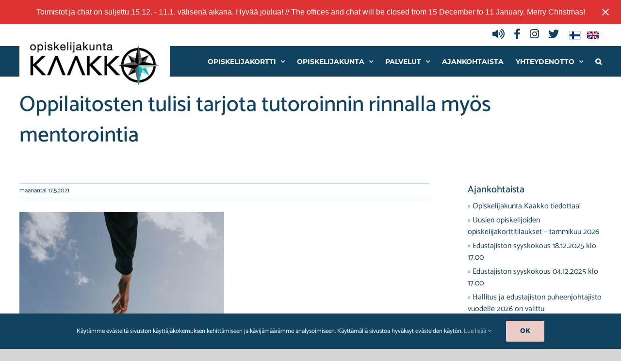

--- FILE ---
content_type: text/html; charset=UTF-8
request_url: https://www.opiskelijakuntakaakko.fi/oppilaitosten-tulisi-tarjota-tutoroinnin-rinnalla-myos-mentorointia/
body_size: 22932
content:
<!DOCTYPE html>
<html class="avada-html-layout-wide avada-html-header-position-top" lang="fi">
<head>
<meta http-equiv="X-UA-Compatible" content="IE=edge" />
<meta http-equiv="Content-Type" content="text/html; charset=utf-8"/>
<meta name="viewport" content="width=device-width, initial-scale=1" />
<meta name='robots' content='index, follow, max-image-preview:large, max-snippet:-1, max-video-preview:-1' />
<!-- This site is optimized with the Yoast SEO plugin v26.8 - https://yoast.com/product/yoast-seo-wordpress/ -->
<title>Oppilaitosten tulisi tarjota tutoroinnin rinnalla myös mentorointia - Opiskelijakunta Kaakko</title>
<meta name="description" content="Oppilaitosten tulisi tarjota tutoroinnin rinnalla myös mentorointia. Hyvin järjestetystä tutoroinnista ja mentoroinnista hyötyvät kaikki." />
<link rel="canonical" href="https://www.opiskelijakuntakaakko.fi/oppilaitosten-tulisi-tarjota-tutoroinnin-rinnalla-myos-mentorointia/" />
<meta property="og:locale" content="fi_FI" />
<meta property="og:type" content="article" />
<meta property="og:title" content="Oppilaitosten tulisi tarjota tutoroinnin rinnalla myös mentorointia - Opiskelijakunta Kaakko" />
<meta property="og:description" content="Oppilaitosten tulisi tarjota tutoroinnin rinnalla myös mentorointia. Hyvin järjestetystä tutoroinnista ja mentoroinnista hyötyvät kaikki." />
<meta property="og:url" content="https://www.opiskelijakuntakaakko.fi/oppilaitosten-tulisi-tarjota-tutoroinnin-rinnalla-myos-mentorointia/" />
<meta property="og:site_name" content="Opiskelijakunta Kaakko" />
<meta property="article:publisher" content="https://www.facebook.com/opiskelijakuntakaakko/" />
<meta property="article:published_time" content="2021-05-17T08:55:58+00:00" />
<meta property="og:image" content="https://www.opiskelijakuntakaakko.fi/wp-content/uploads/youssef-naddam-iJ2IG8ckCpA-unsplash-scaled.jpg" />
<meta property="og:image:width" content="1920" />
<meta property="og:image:height" content="2560" />
<meta property="og:image:type" content="image/jpeg" />
<meta name="author" content="kaakko" />
<meta name="twitter:label1" content="Kirjoittanut" />
<meta name="twitter:data1" content="kaakko" />
<meta name="twitter:label2" content="Arvioitu lukuaika" />
<meta name="twitter:data2" content="3 minuuttia" />
<script type="application/ld+json" class="yoast-schema-graph">{"@context":"https://schema.org","@graph":[{"@type":"Article","@id":"https://www.opiskelijakuntakaakko.fi/oppilaitosten-tulisi-tarjota-tutoroinnin-rinnalla-myos-mentorointia/#article","isPartOf":{"@id":"https://www.opiskelijakuntakaakko.fi/oppilaitosten-tulisi-tarjota-tutoroinnin-rinnalla-myos-mentorointia/"},"author":{"name":"kaakko","@id":"https://www.opiskelijakuntakaakko.fi/#/schema/person/b2496bbb625140203d080e1539e4f455"},"headline":"Oppilaitosten tulisi tarjota tutoroinnin rinnalla myös mentorointia","datePublished":"2021-05-17T08:55:58+00:00","mainEntityOfPage":{"@id":"https://www.opiskelijakuntakaakko.fi/oppilaitosten-tulisi-tarjota-tutoroinnin-rinnalla-myos-mentorointia/"},"wordCount":987,"publisher":{"@id":"https://www.opiskelijakuntakaakko.fi/#organization"},"image":{"@id":"https://www.opiskelijakuntakaakko.fi/oppilaitosten-tulisi-tarjota-tutoroinnin-rinnalla-myos-mentorointia/#primaryimage"},"thumbnailUrl":"https://www.opiskelijakuntakaakko.fi/wp-content/uploads/youssef-naddam-iJ2IG8ckCpA-unsplash-scaled.jpg","articleSection":["Ajankohtaista kuvallinen"],"inLanguage":"fi"},{"@type":"WebPage","@id":"https://www.opiskelijakuntakaakko.fi/oppilaitosten-tulisi-tarjota-tutoroinnin-rinnalla-myos-mentorointia/","url":"https://www.opiskelijakuntakaakko.fi/oppilaitosten-tulisi-tarjota-tutoroinnin-rinnalla-myos-mentorointia/","name":"Oppilaitosten tulisi tarjota tutoroinnin rinnalla myös mentorointia - Opiskelijakunta Kaakko","isPartOf":{"@id":"https://www.opiskelijakuntakaakko.fi/#website"},"primaryImageOfPage":{"@id":"https://www.opiskelijakuntakaakko.fi/oppilaitosten-tulisi-tarjota-tutoroinnin-rinnalla-myos-mentorointia/#primaryimage"},"image":{"@id":"https://www.opiskelijakuntakaakko.fi/oppilaitosten-tulisi-tarjota-tutoroinnin-rinnalla-myos-mentorointia/#primaryimage"},"thumbnailUrl":"https://www.opiskelijakuntakaakko.fi/wp-content/uploads/youssef-naddam-iJ2IG8ckCpA-unsplash-scaled.jpg","datePublished":"2021-05-17T08:55:58+00:00","description":"Oppilaitosten tulisi tarjota tutoroinnin rinnalla myös mentorointia. Hyvin järjestetystä tutoroinnista ja mentoroinnista hyötyvät kaikki.","breadcrumb":{"@id":"https://www.opiskelijakuntakaakko.fi/oppilaitosten-tulisi-tarjota-tutoroinnin-rinnalla-myos-mentorointia/#breadcrumb"},"inLanguage":"fi","potentialAction":[{"@type":"ReadAction","target":["https://www.opiskelijakuntakaakko.fi/oppilaitosten-tulisi-tarjota-tutoroinnin-rinnalla-myos-mentorointia/"]}]},{"@type":"ImageObject","inLanguage":"fi","@id":"https://www.opiskelijakuntakaakko.fi/oppilaitosten-tulisi-tarjota-tutoroinnin-rinnalla-myos-mentorointia/#primaryimage","url":"https://www.opiskelijakuntakaakko.fi/wp-content/uploads/youssef-naddam-iJ2IG8ckCpA-unsplash-scaled.jpg","contentUrl":"https://www.opiskelijakuntakaakko.fi/wp-content/uploads/youssef-naddam-iJ2IG8ckCpA-unsplash-scaled.jpg","width":1920,"height":2560},{"@type":"BreadcrumbList","@id":"https://www.opiskelijakuntakaakko.fi/oppilaitosten-tulisi-tarjota-tutoroinnin-rinnalla-myos-mentorointia/#breadcrumb","itemListElement":[{"@type":"ListItem","position":1,"name":"Home","item":"https://www.opiskelijakuntakaakko.fi/"},{"@type":"ListItem","position":2,"name":"Oppilaitosten tulisi tarjota tutoroinnin rinnalla myös mentorointia"}]},{"@type":"WebSite","@id":"https://www.opiskelijakuntakaakko.fi/#website","url":"https://www.opiskelijakuntakaakko.fi/","name":"Opiskelijakunta Kaakko","description":"Opiskelijakunta Kaakko on XAMK:n opiskelijoiden edunvalvoja ja olemme tukenasi opiskelumatkasi ajan.","publisher":{"@id":"https://www.opiskelijakuntakaakko.fi/#organization"},"potentialAction":[{"@type":"SearchAction","target":{"@type":"EntryPoint","urlTemplate":"https://www.opiskelijakuntakaakko.fi/?s={search_term_string}"},"query-input":{"@type":"PropertyValueSpecification","valueRequired":true,"valueName":"search_term_string"}}],"inLanguage":"fi"},{"@type":"Organization","@id":"https://www.opiskelijakuntakaakko.fi/#organization","name":"Opiskelijakunta Kaakko","url":"https://www.opiskelijakuntakaakko.fi/","logo":{"@type":"ImageObject","inLanguage":"fi","@id":"https://www.opiskelijakuntakaakko.fi/#/schema/logo/image/","url":"https://www.opiskelijakuntakaakko.fi/wp-content/uploads/mob_kaakko-opiskelijakunta-logo.jpg","contentUrl":"https://www.opiskelijakuntakaakko.fi/wp-content/uploads/mob_kaakko-opiskelijakunta-logo.jpg","width":363,"height":125,"caption":"Opiskelijakunta Kaakko"},"image":{"@id":"https://www.opiskelijakuntakaakko.fi/#/schema/logo/image/"},"sameAs":["https://www.facebook.com/opiskelijakuntakaakko/","https://x.com/opkukaakko","https://www.instagram.com/opkukaakko/?hl=fi","https://www.youtube.com/channel/UC6vzFGVjze5lDzprD2D5kxA?view_as=subscriber"]},{"@type":"Person","@id":"https://www.opiskelijakuntakaakko.fi/#/schema/person/b2496bbb625140203d080e1539e4f455","name":"kaakko","image":{"@type":"ImageObject","inLanguage":"fi","@id":"https://www.opiskelijakuntakaakko.fi/#/schema/person/image/","url":"https://secure.gravatar.com/avatar/03ad62c1037fffac21afd3e52c50e5af5906e0d837eddeb0251f247403f4d6ba?s=96&d=mm&r=g","contentUrl":"https://secure.gravatar.com/avatar/03ad62c1037fffac21afd3e52c50e5af5906e0d837eddeb0251f247403f4d6ba?s=96&d=mm&r=g","caption":"kaakko"},"url":"https://www.opiskelijakuntakaakko.fi/author/kaakko/"}]}</script>
<!-- / Yoast SEO plugin. -->
<link rel='dns-prefetch' href='//www.google.com' />
<link rel='dns-prefetch' href='//www.googletagmanager.com' />
<link rel='dns-prefetch' href='//use.fontawesome.com' />
<link rel="alternate" type="application/rss+xml" title="Opiskelijakunta Kaakko &raquo; syöte" href="https://www.opiskelijakuntakaakko.fi/feed/" />
<link rel="alternate" type="application/rss+xml" title="Opiskelijakunta Kaakko &raquo; kommenttien syöte" href="https://www.opiskelijakuntakaakko.fi/comments/feed/" />
<link rel="icon" href="https://www.opiskelijakuntakaakko.fi/wp-content/uploads/favi-32.png" type="image/png" />
<!-- Apple Touch Icon -->
<link rel="apple-touch-icon" sizes="180x180" href="https://www.opiskelijakuntakaakko.fi/wp-content/uploads/favi-114.png" type="image/png">
<!-- Android Icon -->
<link rel="icon" sizes="192x192" href="https://www.opiskelijakuntakaakko.fi/wp-content/uploads/favi-57.png" type="image/png">
<!-- MS Edge Icon -->
<meta name="msapplication-TileImage" content="https://www.opiskelijakuntakaakko.fi/wp-content/uploads/favi-72.png" type="image/png">
<link rel="alternate" type="application/rss+xml" title="Opiskelijakunta Kaakko &raquo; Oppilaitosten tulisi tarjota tutoroinnin rinnalla myös mentorointia kommenttien syöte" href="https://www.opiskelijakuntakaakko.fi/oppilaitosten-tulisi-tarjota-tutoroinnin-rinnalla-myos-mentorointia/feed/" />
<link rel="alternate" title="oEmbed (JSON)" type="application/json+oembed" href="https://www.opiskelijakuntakaakko.fi/wp-json/oembed/1.0/embed?url=https%3A%2F%2Fwww.opiskelijakuntakaakko.fi%2Foppilaitosten-tulisi-tarjota-tutoroinnin-rinnalla-myos-mentorointia%2F&#038;lang=fi" />
<link rel="alternate" title="oEmbed (XML)" type="text/xml+oembed" href="https://www.opiskelijakuntakaakko.fi/wp-json/oembed/1.0/embed?url=https%3A%2F%2Fwww.opiskelijakuntakaakko.fi%2Foppilaitosten-tulisi-tarjota-tutoroinnin-rinnalla-myos-mentorointia%2F&#038;format=xml&#038;lang=fi" />
<style>
.lazyload,
.lazyloading {
max-width: 100%;
}
</style>
<style id='wp-img-auto-sizes-contain-inline-css' type='text/css'>
img:is([sizes=auto i],[sizes^="auto," i]){contain-intrinsic-size:3000px 1500px}
/*# sourceURL=wp-img-auto-sizes-contain-inline-css */
</style>
<!-- <link rel='stylesheet' id='mec-select2-style-css' href='https://www.opiskelijakuntakaakko.fi/wp-content/plugins/modern-events-calendar-lite/assets/packages/select2/select2.min.css?ver=7.28.0' type='text/css' media='all' /> -->
<!-- <link rel='stylesheet' id='mec-font-icons-css' href='https://www.opiskelijakuntakaakko.fi/wp-content/plugins/modern-events-calendar-lite/assets/css/iconfonts.css?ver=7.28.0' type='text/css' media='all' /> -->
<!-- <link rel='stylesheet' id='mec-frontend-style-css' href='https://www.opiskelijakuntakaakko.fi/wp-content/plugins/modern-events-calendar-lite/assets/css/frontend.min.css?ver=7.28.0' type='text/css' media='all' /> -->
<!-- <link rel='stylesheet' id='mec-tooltip-style-css' href='https://www.opiskelijakuntakaakko.fi/wp-content/plugins/modern-events-calendar-lite/assets/packages/tooltip/tooltip.css?ver=7.28.0' type='text/css' media='all' /> -->
<!-- <link rel='stylesheet' id='mec-tooltip-shadow-style-css' href='https://www.opiskelijakuntakaakko.fi/wp-content/plugins/modern-events-calendar-lite/assets/packages/tooltip/tooltipster-sideTip-shadow.min.css?ver=7.28.0' type='text/css' media='all' /> -->
<!-- <link rel='stylesheet' id='featherlight-css' href='https://www.opiskelijakuntakaakko.fi/wp-content/plugins/modern-events-calendar-lite/assets/packages/featherlight/featherlight.css?ver=7.28.0' type='text/css' media='all' /> -->
<!-- <link rel='stylesheet' id='mec-lity-style-css' href='https://www.opiskelijakuntakaakko.fi/wp-content/plugins/modern-events-calendar-lite/assets/packages/lity/lity.min.css?ver=7.28.0' type='text/css' media='all' /> -->
<!-- <link rel='stylesheet' id='mec-general-calendar-style-css' href='https://www.opiskelijakuntakaakko.fi/wp-content/plugins/modern-events-calendar-lite/assets/css/mec-general-calendar.css?ver=7.28.0' type='text/css' media='all' /> -->
<link rel="stylesheet" type="text/css" href="//www.opiskelijakuntakaakko.fi/wp-content/cache/wpfc-minified/fh3lt782/w8u4.css" media="all"/>
<style id='wp-emoji-styles-inline-css' type='text/css'>
img.wp-smiley, img.emoji {
display: inline !important;
border: none !important;
box-shadow: none !important;
height: 1em !important;
width: 1em !important;
margin: 0 0.07em !important;
vertical-align: -0.1em !important;
background: none !important;
padding: 0 !important;
}
/*# sourceURL=wp-emoji-styles-inline-css */
</style>
<!-- <link rel='stylesheet' id='easy-notification-bar-css' href='https://www.opiskelijakuntakaakko.fi/wp-content/plugins/easy-notification-bar/assets/css/front.css?ver=1.6.1' type='text/css' media='all' /> -->
<link rel="stylesheet" type="text/css" href="//www.opiskelijakuntakaakko.fi/wp-content/cache/wpfc-minified/mnrsd5c8/w8u4.css" media="all"/>
<style id='easy-notification-bar-inline-css' type='text/css'>
.easy-notification-bar-is-disabled .easy-notification-bar{display:none!important;}.easy-notification-bar{background:#dd3333;}
/*# sourceURL=easy-notification-bar-inline-css */
</style>
<link rel='stylesheet' id='bfa-font-awesome-css' href='https://use.fontawesome.com/releases/v5.15.4/css/all.css?ver=2.0.3' type='text/css' media='all' />
<link rel='stylesheet' id='bfa-font-awesome-v4-shim-css' href='https://use.fontawesome.com/releases/v5.15.4/css/v4-shims.css?ver=2.0.3' type='text/css' media='all' />
<style id='bfa-font-awesome-v4-shim-inline-css' type='text/css'>
@font-face {
font-family: 'FontAwesome';
src: url('https://use.fontawesome.com/releases/v5.15.4/webfonts/fa-brands-400.eot'),
url('https://use.fontawesome.com/releases/v5.15.4/webfonts/fa-brands-400.eot?#iefix') format('embedded-opentype'),
url('https://use.fontawesome.com/releases/v5.15.4/webfonts/fa-brands-400.woff2') format('woff2'),
url('https://use.fontawesome.com/releases/v5.15.4/webfonts/fa-brands-400.woff') format('woff'),
url('https://use.fontawesome.com/releases/v5.15.4/webfonts/fa-brands-400.ttf') format('truetype'),
url('https://use.fontawesome.com/releases/v5.15.4/webfonts/fa-brands-400.svg#fontawesome') format('svg');
}
@font-face {
font-family: 'FontAwesome';
src: url('https://use.fontawesome.com/releases/v5.15.4/webfonts/fa-solid-900.eot'),
url('https://use.fontawesome.com/releases/v5.15.4/webfonts/fa-solid-900.eot?#iefix') format('embedded-opentype'),
url('https://use.fontawesome.com/releases/v5.15.4/webfonts/fa-solid-900.woff2') format('woff2'),
url('https://use.fontawesome.com/releases/v5.15.4/webfonts/fa-solid-900.woff') format('woff'),
url('https://use.fontawesome.com/releases/v5.15.4/webfonts/fa-solid-900.ttf') format('truetype'),
url('https://use.fontawesome.com/releases/v5.15.4/webfonts/fa-solid-900.svg#fontawesome') format('svg');
}
@font-face {
font-family: 'FontAwesome';
src: url('https://use.fontawesome.com/releases/v5.15.4/webfonts/fa-regular-400.eot'),
url('https://use.fontawesome.com/releases/v5.15.4/webfonts/fa-regular-400.eot?#iefix') format('embedded-opentype'),
url('https://use.fontawesome.com/releases/v5.15.4/webfonts/fa-regular-400.woff2') format('woff2'),
url('https://use.fontawesome.com/releases/v5.15.4/webfonts/fa-regular-400.woff') format('woff'),
url('https://use.fontawesome.com/releases/v5.15.4/webfonts/fa-regular-400.ttf') format('truetype'),
url('https://use.fontawesome.com/releases/v5.15.4/webfonts/fa-regular-400.svg#fontawesome') format('svg');
unicode-range: U+F004-F005,U+F007,U+F017,U+F022,U+F024,U+F02E,U+F03E,U+F044,U+F057-F059,U+F06E,U+F070,U+F075,U+F07B-F07C,U+F080,U+F086,U+F089,U+F094,U+F09D,U+F0A0,U+F0A4-F0A7,U+F0C5,U+F0C7-F0C8,U+F0E0,U+F0EB,U+F0F3,U+F0F8,U+F0FE,U+F111,U+F118-F11A,U+F11C,U+F133,U+F144,U+F146,U+F14A,U+F14D-F14E,U+F150-F152,U+F15B-F15C,U+F164-F165,U+F185-F186,U+F191-F192,U+F1AD,U+F1C1-F1C9,U+F1CD,U+F1D8,U+F1E3,U+F1EA,U+F1F6,U+F1F9,U+F20A,U+F247-F249,U+F24D,U+F254-F25B,U+F25D,U+F267,U+F271-F274,U+F279,U+F28B,U+F28D,U+F2B5-F2B6,U+F2B9,U+F2BB,U+F2BD,U+F2C1-F2C2,U+F2D0,U+F2D2,U+F2DC,U+F2ED,U+F328,U+F358-F35B,U+F3A5,U+F3D1,U+F410,U+F4AD;
}
/*# sourceURL=bfa-font-awesome-v4-shim-inline-css */
</style>
<!-- <link rel='stylesheet' id='fusion-dynamic-css-css' href='https://www.opiskelijakuntakaakko.fi/wp-content/uploads/fusion-styles/c7d61635811bc54a9b6b8a9c9a98489f.min.css?ver=3.14.2' type='text/css' media='all' /> -->
<link rel="stylesheet" type="text/css" href="//www.opiskelijakuntakaakko.fi/wp-content/cache/wpfc-minified/kx9p5z3r/w8u7.css" media="all"/>
<script src='//www.opiskelijakuntakaakko.fi/wp-content/cache/wpfc-minified/7boe22qb/w8u4.js' type="text/javascript"></script>
<!-- <script type="text/javascript" src="https://www.opiskelijakuntakaakko.fi/wp-includes/js/jquery/jquery.min.js?ver=3.7.1" id="jquery-core-js"></script> -->
<!-- <script type="text/javascript" src="https://www.opiskelijakuntakaakko.fi/wp-includes/js/jquery/jquery-migrate.min.js?ver=3.4.1" id="jquery-migrate-js"></script> -->
<script type="text/javascript" id="easy-notification-bar-inline-js-after">
/* <![CDATA[ */
(function(){const html = document.querySelector('html');if('undefined' !== typeof localStorage && 'yes' === localStorage.getItem('easy_notification_bar_is_hidden_1765789632') ){html.classList.add('easy-notification-bar-is-disabled');}else{html.classList.add('has-easy-notification-bar');}const script = document.querySelector('#easy-notification-bar-inline-js-after');if(script){script.remove();}}());
//# sourceURL=easy-notification-bar-inline-js-after
/* ]]> */
</script>
<!-- Google tag (gtag.js) snippet added by Site Kit -->
<!-- Google Analytics snippet added by Site Kit -->
<script type="text/javascript" src="https://www.googletagmanager.com/gtag/js?id=GT-WBZ5GQH" id="google_gtagjs-js" async></script>
<script type="text/javascript" id="google_gtagjs-js-after">
/* <![CDATA[ */
window.dataLayer = window.dataLayer || [];function gtag(){dataLayer.push(arguments);}
gtag("set","linker",{"domains":["www.opiskelijakuntakaakko.fi"]});
gtag("js", new Date());
gtag("set", "developer_id.dZTNiMT", true);
gtag("config", "GT-WBZ5GQH");
//# sourceURL=google_gtagjs-js-after
/* ]]> */
</script>
<link rel="https://api.w.org/" href="https://www.opiskelijakuntakaakko.fi/wp-json/" /><link rel="alternate" title="JSON" type="application/json" href="https://www.opiskelijakuntakaakko.fi/wp-json/wp/v2/posts/12163" /><link rel="EditURI" type="application/rsd+xml" title="RSD" href="https://www.opiskelijakuntakaakko.fi/xmlrpc.php?rsd" />
<meta name="generator" content="WordPress 6.9" />
<link rel='shortlink' href='https://www.opiskelijakuntakaakko.fi/?p=12163' />
<meta name="generator" content="Site Kit by Google 1.170.0" />		<script>
document.documentElement.className = document.documentElement.className.replace('no-js', 'js');
</script>
<style>
.no-js img.lazyload {
display: none;
}
figure.wp-block-image img.lazyloading {
min-width: 150px;
}
.lazyload,
.lazyloading {
--smush-placeholder-width: 100px;
--smush-placeholder-aspect-ratio: 1/1;
width: var(--smush-image-width, var(--smush-placeholder-width)) !important;
aspect-ratio: var(--smush-image-aspect-ratio, var(--smush-placeholder-aspect-ratio)) !important;
}
.lazyload, .lazyloading {
opacity: 0;
}
.lazyloaded {
opacity: 1;
transition: opacity 400ms;
transition-delay: 0ms;
}
</style>
<style type="text/css" id="css-fb-visibility">@media screen and (max-width: 640px){.fusion-no-small-visibility{display:none !important;}body .sm-text-align-center{text-align:center !important;}body .sm-text-align-left{text-align:left !important;}body .sm-text-align-right{text-align:right !important;}body .sm-text-align-justify{text-align:justify !important;}body .sm-flex-align-center{justify-content:center !important;}body .sm-flex-align-flex-start{justify-content:flex-start !important;}body .sm-flex-align-flex-end{justify-content:flex-end !important;}body .sm-mx-auto{margin-left:auto !important;margin-right:auto !important;}body .sm-ml-auto{margin-left:auto !important;}body .sm-mr-auto{margin-right:auto !important;}body .fusion-absolute-position-small{position:absolute;width:100%;}.awb-sticky.awb-sticky-small{ position: sticky; top: var(--awb-sticky-offset,0); }}@media screen and (min-width: 641px) and (max-width: 1024px){.fusion-no-medium-visibility{display:none !important;}body .md-text-align-center{text-align:center !important;}body .md-text-align-left{text-align:left !important;}body .md-text-align-right{text-align:right !important;}body .md-text-align-justify{text-align:justify !important;}body .md-flex-align-center{justify-content:center !important;}body .md-flex-align-flex-start{justify-content:flex-start !important;}body .md-flex-align-flex-end{justify-content:flex-end !important;}body .md-mx-auto{margin-left:auto !important;margin-right:auto !important;}body .md-ml-auto{margin-left:auto !important;}body .md-mr-auto{margin-right:auto !important;}body .fusion-absolute-position-medium{position:absolute;width:100%;}.awb-sticky.awb-sticky-medium{ position: sticky; top: var(--awb-sticky-offset,0); }}@media screen and (min-width: 1025px){.fusion-no-large-visibility{display:none !important;}body .lg-text-align-center{text-align:center !important;}body .lg-text-align-left{text-align:left !important;}body .lg-text-align-right{text-align:right !important;}body .lg-text-align-justify{text-align:justify !important;}body .lg-flex-align-center{justify-content:center !important;}body .lg-flex-align-flex-start{justify-content:flex-start !important;}body .lg-flex-align-flex-end{justify-content:flex-end !important;}body .lg-mx-auto{margin-left:auto !important;margin-right:auto !important;}body .lg-ml-auto{margin-left:auto !important;}body .lg-mr-auto{margin-right:auto !important;}body .fusion-absolute-position-large{position:absolute;width:100%;}.awb-sticky.awb-sticky-large{ position: sticky; top: var(--awb-sticky-offset,0); }}</style><meta name="google-site-verification" content="1QnZjNnIwo2pcMpuUTAYzBZJJqsW3bCPNH0UPwrJzYc">		<script type="text/javascript">
var doc = document.documentElement;
doc.setAttribute( 'data-useragent', navigator.userAgent );
</script>
<!-- Global site tag (gtag.js) - Google Analytics -->
<noscript class="fusion-hidden" data-privacy-script="true" data-privacy-type="tracking" async data-privacy-src="https://www.googletagmanager.com/gtag/js?id=UA-119753647-2"></noscript>
<noscript class="fusion-hidden" data-privacy-script="true" data-privacy-type="tracking">
window.dataLayer = window.dataLayer || [];
function gtag(){dataLayer.push(arguments);}
gtag('js', new Date());
gtag('config', 'UA-119753647-2');
</noscript><style>:root,::before,::after{--mec-color-skin: #40d9f1;--mec-color-skin-rgba-1: rgba(64, 217, 241, .25);--mec-color-skin-rgba-2: rgba(64, 217, 241, .5);--mec-color-skin-rgba-3: rgba(64, 217, 241, .75);--mec-color-skin-rgba-4: rgba(64, 217, 241, .11);--mec-primary-border-radius: ;--mec-secondary-border-radius: ;--mec-container-normal-width: 1196px;--mec-container-large-width: 1690px;--mec-fes-main-color: #40d9f1;--mec-fes-main-color-rgba-1: rgba(64, 217, 241, 0.12);--mec-fes-main-color-rgba-2: rgba(64, 217, 241, 0.23);--mec-fes-main-color-rgba-3: rgba(64, 217, 241, 0.03);--mec-fes-main-color-rgba-4: rgba(64, 217, 241, 0.3);--mec-fes-main-color-rgba-5: rgb(64 217 241 / 7%);--mec-fes-main-color-rgba-6: rgba(64, 217, 241, 0.2);</style><style>
.mec-calendar.mec-calendar-daily .mec-calendar-d-table .mec-daily-view-day,
.mec-calendar.mec-calendar-weekly .mec-calendar-d-table dl dt.mec-weekly-disabled.mec-table-nullday span {
font-weight: 300;
}
.mec-calendar .mec-event-article .mec-event-detail,
.mec-calendar .mec-calendar-side .mec-next-month a,
.mec-calendar .mec-calendar-side .mec-previous-month a,
.mec-calendar .mec-table-nullday,
.mec-single-event .mec-current,
.mec-single-event .mec-event-meta .mec-events-event-categories a,
.mec-single-event .mec-event-meta dd,
.mec-single-event .mec-next-event-details abbr,
.mec-yearly-view-wrap .mec-agenda-date-wrap i,
.mec-yearly-view-wrap .mec-agenda-date-wrap span.mec-agenda-day,
.mec-calendar.mec-calendar-daily .mec-calendar-d-table .mec-daily-view-day,
.mec-calendar.mec-calendar-weekly .mec-calendar-d-table dl dt span,
.mec-skin-tile-month-navigator-container .mec-next-month,
.mec-skin-tile-month-navigator-container .mec-previous-month,
.mec-events-agenda-wrap span.mec-agenda-day,
.mec-events-agenda-wrap .mec-agenda-time,
.mec-event-grid-modern .event-grid-modern-head .mec-event-day,
.mec-event-grid-modern .mec-event-content p,
.mec-event-grid-clean .mec-event-content p,
.mec-event-grid-classic .mec-event-content p,
.mec-event-list-modern .mec-event-date .event-f,
.mec-event-list-modern .mec-event-date .event-da,
.mec-wrap .mec-time-details,
.mec-wrap .mec-event-detail,
.mec-wrap .mec-event-loc-place {
color: #000;
}
.mec-wrap .mec-av-spot-wrap p,
.mec-event-tile-view ul.mec-categories li.mec-category a,
.mec-event-tile-view .mec-event-loc-place,
.mec-skin-grid-container .mec-event-grid-novel .mec-event-address,
.mec-skin-grid-container .mec-event-grid-novel .mec-event-detail,
.mec-skin-grid-container .mec-event-grid-novel .mec-event-month,
.mec-skin-grid-container .mec-event-grid-novel ul.mec-categories li.mec-category a,
.mec-skin-grid-container .mec-event-grid-novel ul.mec-categories li.mec-category a:before,
.mec-skin-grid-container .mec-event-grid-novel .mec-shortcode-organizers a,
.mec-skin-grid-container .mec-event-grid-novel .mec-shortcode-organizers i:before,
.mec-event-grid-colorful ul.mec-categories li.mec-category a,
.mec-event-grid-colorful .mec-event-content .mec-grid-event-location,
.mec-event-grid-colorful .event-grid-modern-head .mec-event-day,
.mec-event-grid-colorful ul.mec-categories li.mec-category a,
.mec-wrap .mec-skin-grid-events-container .mec-time-details,
.mec-wrap .mec-skin-grid-events-container .mec-event-loc-place,
.mec-wrap .mec-event-grid-classic .mec-time-details {
color: #fff;
}</style>
<meta name="google-site-verification" content="1QnZjNnIwo2pcMpuUTAYzBZJJqsW3bCPNH0UPwrJzYc" />
<!--Start of Tawk.to Script-->
<script type="text/javascript">
var Tawk_API=Tawk_API||{}, Tawk_LoadStart=new Date();
(function(){
var s1=document.createElement("script"),s0=document.getElementsByTagName("script")[0];
s1.async=true;
s1.src='https://embed.tawk.to/5f2ce90fed9d9d262708ddb3/default';
s1.charset='UTF-8';
s1.setAttribute('crossorigin','*');
s0.parentNode.insertBefore(s1,s0);
})();
</script>
<!--End of Tawk.to Script--><style id='global-styles-inline-css' type='text/css'>
:root{--wp--preset--aspect-ratio--square: 1;--wp--preset--aspect-ratio--4-3: 4/3;--wp--preset--aspect-ratio--3-4: 3/4;--wp--preset--aspect-ratio--3-2: 3/2;--wp--preset--aspect-ratio--2-3: 2/3;--wp--preset--aspect-ratio--16-9: 16/9;--wp--preset--aspect-ratio--9-16: 9/16;--wp--preset--color--black: #000000;--wp--preset--color--cyan-bluish-gray: #abb8c3;--wp--preset--color--white: #ffffff;--wp--preset--color--pale-pink: #f78da7;--wp--preset--color--vivid-red: #cf2e2e;--wp--preset--color--luminous-vivid-orange: #ff6900;--wp--preset--color--luminous-vivid-amber: #fcb900;--wp--preset--color--light-green-cyan: #7bdcb5;--wp--preset--color--vivid-green-cyan: #00d084;--wp--preset--color--pale-cyan-blue: #8ed1fc;--wp--preset--color--vivid-cyan-blue: #0693e3;--wp--preset--color--vivid-purple: #9b51e0;--wp--preset--color--awb-color-1: rgba(255,255,255,1);--wp--preset--color--awb-color-2: rgba(246,246,246,1);--wp--preset--color--awb-color-3: rgba(235,234,234,1);--wp--preset--color--awb-color-4: rgba(160,206,78,1);--wp--preset--color--awb-color-5: rgba(116,116,116,1);--wp--preset--color--awb-color-6: rgba(17,66,95,1);--wp--preset--color--awb-color-7: rgba(51,51,51,1);--wp--preset--color--awb-color-8: rgba(0,0,0,1);--wp--preset--color--awb-color-custom-10: rgba(224,222,222,1);--wp--preset--color--awb-color-custom-11: rgba(9,105,156,1);--wp--preset--color--awb-color-custom-12: rgba(235,234,234,0.8);--wp--preset--color--awb-color-custom-13: rgba(184,226,223,1);--wp--preset--color--awb-color-custom-14: rgba(232,232,232,1);--wp--preset--color--awb-color-custom-15: rgba(135,135,135,1);--wp--preset--color--awb-color-custom-16: rgba(89,120,132,1);--wp--preset--color--awb-color-custom-17: rgba(21,86,124,1);--wp--preset--color--awb-color-custom-18: rgba(183,225,222,1);--wp--preset--gradient--vivid-cyan-blue-to-vivid-purple: linear-gradient(135deg,rgb(6,147,227) 0%,rgb(155,81,224) 100%);--wp--preset--gradient--light-green-cyan-to-vivid-green-cyan: linear-gradient(135deg,rgb(122,220,180) 0%,rgb(0,208,130) 100%);--wp--preset--gradient--luminous-vivid-amber-to-luminous-vivid-orange: linear-gradient(135deg,rgb(252,185,0) 0%,rgb(255,105,0) 100%);--wp--preset--gradient--luminous-vivid-orange-to-vivid-red: linear-gradient(135deg,rgb(255,105,0) 0%,rgb(207,46,46) 100%);--wp--preset--gradient--very-light-gray-to-cyan-bluish-gray: linear-gradient(135deg,rgb(238,238,238) 0%,rgb(169,184,195) 100%);--wp--preset--gradient--cool-to-warm-spectrum: linear-gradient(135deg,rgb(74,234,220) 0%,rgb(151,120,209) 20%,rgb(207,42,186) 40%,rgb(238,44,130) 60%,rgb(251,105,98) 80%,rgb(254,248,76) 100%);--wp--preset--gradient--blush-light-purple: linear-gradient(135deg,rgb(255,206,236) 0%,rgb(152,150,240) 100%);--wp--preset--gradient--blush-bordeaux: linear-gradient(135deg,rgb(254,205,165) 0%,rgb(254,45,45) 50%,rgb(107,0,62) 100%);--wp--preset--gradient--luminous-dusk: linear-gradient(135deg,rgb(255,203,112) 0%,rgb(199,81,192) 50%,rgb(65,88,208) 100%);--wp--preset--gradient--pale-ocean: linear-gradient(135deg,rgb(255,245,203) 0%,rgb(182,227,212) 50%,rgb(51,167,181) 100%);--wp--preset--gradient--electric-grass: linear-gradient(135deg,rgb(202,248,128) 0%,rgb(113,206,126) 100%);--wp--preset--gradient--midnight: linear-gradient(135deg,rgb(2,3,129) 0%,rgb(40,116,252) 100%);--wp--preset--font-size--small: 12px;--wp--preset--font-size--medium: 20px;--wp--preset--font-size--large: 24px;--wp--preset--font-size--x-large: 42px;--wp--preset--font-size--normal: 16px;--wp--preset--font-size--xlarge: 32px;--wp--preset--font-size--huge: 48px;--wp--preset--spacing--20: 0.44rem;--wp--preset--spacing--30: 0.67rem;--wp--preset--spacing--40: 1rem;--wp--preset--spacing--50: 1.5rem;--wp--preset--spacing--60: 2.25rem;--wp--preset--spacing--70: 3.38rem;--wp--preset--spacing--80: 5.06rem;--wp--preset--shadow--natural: 6px 6px 9px rgba(0, 0, 0, 0.2);--wp--preset--shadow--deep: 12px 12px 50px rgba(0, 0, 0, 0.4);--wp--preset--shadow--sharp: 6px 6px 0px rgba(0, 0, 0, 0.2);--wp--preset--shadow--outlined: 6px 6px 0px -3px rgb(255, 255, 255), 6px 6px rgb(0, 0, 0);--wp--preset--shadow--crisp: 6px 6px 0px rgb(0, 0, 0);}:where(.is-layout-flex){gap: 0.5em;}:where(.is-layout-grid){gap: 0.5em;}body .is-layout-flex{display: flex;}.is-layout-flex{flex-wrap: wrap;align-items: center;}.is-layout-flex > :is(*, div){margin: 0;}body .is-layout-grid{display: grid;}.is-layout-grid > :is(*, div){margin: 0;}:where(.wp-block-columns.is-layout-flex){gap: 2em;}:where(.wp-block-columns.is-layout-grid){gap: 2em;}:where(.wp-block-post-template.is-layout-flex){gap: 1.25em;}:where(.wp-block-post-template.is-layout-grid){gap: 1.25em;}.has-black-color{color: var(--wp--preset--color--black) !important;}.has-cyan-bluish-gray-color{color: var(--wp--preset--color--cyan-bluish-gray) !important;}.has-white-color{color: var(--wp--preset--color--white) !important;}.has-pale-pink-color{color: var(--wp--preset--color--pale-pink) !important;}.has-vivid-red-color{color: var(--wp--preset--color--vivid-red) !important;}.has-luminous-vivid-orange-color{color: var(--wp--preset--color--luminous-vivid-orange) !important;}.has-luminous-vivid-amber-color{color: var(--wp--preset--color--luminous-vivid-amber) !important;}.has-light-green-cyan-color{color: var(--wp--preset--color--light-green-cyan) !important;}.has-vivid-green-cyan-color{color: var(--wp--preset--color--vivid-green-cyan) !important;}.has-pale-cyan-blue-color{color: var(--wp--preset--color--pale-cyan-blue) !important;}.has-vivid-cyan-blue-color{color: var(--wp--preset--color--vivid-cyan-blue) !important;}.has-vivid-purple-color{color: var(--wp--preset--color--vivid-purple) !important;}.has-black-background-color{background-color: var(--wp--preset--color--black) !important;}.has-cyan-bluish-gray-background-color{background-color: var(--wp--preset--color--cyan-bluish-gray) !important;}.has-white-background-color{background-color: var(--wp--preset--color--white) !important;}.has-pale-pink-background-color{background-color: var(--wp--preset--color--pale-pink) !important;}.has-vivid-red-background-color{background-color: var(--wp--preset--color--vivid-red) !important;}.has-luminous-vivid-orange-background-color{background-color: var(--wp--preset--color--luminous-vivid-orange) !important;}.has-luminous-vivid-amber-background-color{background-color: var(--wp--preset--color--luminous-vivid-amber) !important;}.has-light-green-cyan-background-color{background-color: var(--wp--preset--color--light-green-cyan) !important;}.has-vivid-green-cyan-background-color{background-color: var(--wp--preset--color--vivid-green-cyan) !important;}.has-pale-cyan-blue-background-color{background-color: var(--wp--preset--color--pale-cyan-blue) !important;}.has-vivid-cyan-blue-background-color{background-color: var(--wp--preset--color--vivid-cyan-blue) !important;}.has-vivid-purple-background-color{background-color: var(--wp--preset--color--vivid-purple) !important;}.has-black-border-color{border-color: var(--wp--preset--color--black) !important;}.has-cyan-bluish-gray-border-color{border-color: var(--wp--preset--color--cyan-bluish-gray) !important;}.has-white-border-color{border-color: var(--wp--preset--color--white) !important;}.has-pale-pink-border-color{border-color: var(--wp--preset--color--pale-pink) !important;}.has-vivid-red-border-color{border-color: var(--wp--preset--color--vivid-red) !important;}.has-luminous-vivid-orange-border-color{border-color: var(--wp--preset--color--luminous-vivid-orange) !important;}.has-luminous-vivid-amber-border-color{border-color: var(--wp--preset--color--luminous-vivid-amber) !important;}.has-light-green-cyan-border-color{border-color: var(--wp--preset--color--light-green-cyan) !important;}.has-vivid-green-cyan-border-color{border-color: var(--wp--preset--color--vivid-green-cyan) !important;}.has-pale-cyan-blue-border-color{border-color: var(--wp--preset--color--pale-cyan-blue) !important;}.has-vivid-cyan-blue-border-color{border-color: var(--wp--preset--color--vivid-cyan-blue) !important;}.has-vivid-purple-border-color{border-color: var(--wp--preset--color--vivid-purple) !important;}.has-vivid-cyan-blue-to-vivid-purple-gradient-background{background: var(--wp--preset--gradient--vivid-cyan-blue-to-vivid-purple) !important;}.has-light-green-cyan-to-vivid-green-cyan-gradient-background{background: var(--wp--preset--gradient--light-green-cyan-to-vivid-green-cyan) !important;}.has-luminous-vivid-amber-to-luminous-vivid-orange-gradient-background{background: var(--wp--preset--gradient--luminous-vivid-amber-to-luminous-vivid-orange) !important;}.has-luminous-vivid-orange-to-vivid-red-gradient-background{background: var(--wp--preset--gradient--luminous-vivid-orange-to-vivid-red) !important;}.has-very-light-gray-to-cyan-bluish-gray-gradient-background{background: var(--wp--preset--gradient--very-light-gray-to-cyan-bluish-gray) !important;}.has-cool-to-warm-spectrum-gradient-background{background: var(--wp--preset--gradient--cool-to-warm-spectrum) !important;}.has-blush-light-purple-gradient-background{background: var(--wp--preset--gradient--blush-light-purple) !important;}.has-blush-bordeaux-gradient-background{background: var(--wp--preset--gradient--blush-bordeaux) !important;}.has-luminous-dusk-gradient-background{background: var(--wp--preset--gradient--luminous-dusk) !important;}.has-pale-ocean-gradient-background{background: var(--wp--preset--gradient--pale-ocean) !important;}.has-electric-grass-gradient-background{background: var(--wp--preset--gradient--electric-grass) !important;}.has-midnight-gradient-background{background: var(--wp--preset--gradient--midnight) !important;}.has-small-font-size{font-size: var(--wp--preset--font-size--small) !important;}.has-medium-font-size{font-size: var(--wp--preset--font-size--medium) !important;}.has-large-font-size{font-size: var(--wp--preset--font-size--large) !important;}.has-x-large-font-size{font-size: var(--wp--preset--font-size--x-large) !important;}
/*# sourceURL=global-styles-inline-css */
</style>
<style id='wp-block-library-inline-css' type='text/css'>
:root{--wp-block-synced-color:#7a00df;--wp-block-synced-color--rgb:122,0,223;--wp-bound-block-color:var(--wp-block-synced-color);--wp-editor-canvas-background:#ddd;--wp-admin-theme-color:#007cba;--wp-admin-theme-color--rgb:0,124,186;--wp-admin-theme-color-darker-10:#006ba1;--wp-admin-theme-color-darker-10--rgb:0,107,160.5;--wp-admin-theme-color-darker-20:#005a87;--wp-admin-theme-color-darker-20--rgb:0,90,135;--wp-admin-border-width-focus:2px}@media (min-resolution:192dpi){:root{--wp-admin-border-width-focus:1.5px}}.wp-element-button{cursor:pointer}:root .has-very-light-gray-background-color{background-color:#eee}:root .has-very-dark-gray-background-color{background-color:#313131}:root .has-very-light-gray-color{color:#eee}:root .has-very-dark-gray-color{color:#313131}:root .has-vivid-green-cyan-to-vivid-cyan-blue-gradient-background{background:linear-gradient(135deg,#00d084,#0693e3)}:root .has-purple-crush-gradient-background{background:linear-gradient(135deg,#34e2e4,#4721fb 50%,#ab1dfe)}:root .has-hazy-dawn-gradient-background{background:linear-gradient(135deg,#faaca8,#dad0ec)}:root .has-subdued-olive-gradient-background{background:linear-gradient(135deg,#fafae1,#67a671)}:root .has-atomic-cream-gradient-background{background:linear-gradient(135deg,#fdd79a,#004a59)}:root .has-nightshade-gradient-background{background:linear-gradient(135deg,#330968,#31cdcf)}:root .has-midnight-gradient-background{background:linear-gradient(135deg,#020381,#2874fc)}:root{--wp--preset--font-size--normal:16px;--wp--preset--font-size--huge:42px}.has-regular-font-size{font-size:1em}.has-larger-font-size{font-size:2.625em}.has-normal-font-size{font-size:var(--wp--preset--font-size--normal)}.has-huge-font-size{font-size:var(--wp--preset--font-size--huge)}.has-text-align-center{text-align:center}.has-text-align-left{text-align:left}.has-text-align-right{text-align:right}.has-fit-text{white-space:nowrap!important}#end-resizable-editor-section{display:none}.aligncenter{clear:both}.items-justified-left{justify-content:flex-start}.items-justified-center{justify-content:center}.items-justified-right{justify-content:flex-end}.items-justified-space-between{justify-content:space-between}.screen-reader-text{border:0;clip-path:inset(50%);height:1px;margin:-1px;overflow:hidden;padding:0;position:absolute;width:1px;word-wrap:normal!important}.screen-reader-text:focus{background-color:#ddd;clip-path:none;color:#444;display:block;font-size:1em;height:auto;left:5px;line-height:normal;padding:15px 23px 14px;text-decoration:none;top:5px;width:auto;z-index:100000}html :where(.has-border-color){border-style:solid}html :where([style*=border-top-color]){border-top-style:solid}html :where([style*=border-right-color]){border-right-style:solid}html :where([style*=border-bottom-color]){border-bottom-style:solid}html :where([style*=border-left-color]){border-left-style:solid}html :where([style*=border-width]){border-style:solid}html :where([style*=border-top-width]){border-top-style:solid}html :where([style*=border-right-width]){border-right-style:solid}html :where([style*=border-bottom-width]){border-bottom-style:solid}html :where([style*=border-left-width]){border-left-style:solid}html :where(img[class*=wp-image-]){height:auto;max-width:100%}:where(figure){margin:0 0 1em}html :where(.is-position-sticky){--wp-admin--admin-bar--position-offset:var(--wp-admin--admin-bar--height,0px)}@media screen and (max-width:600px){html :where(.is-position-sticky){--wp-admin--admin-bar--position-offset:0px}}
/*wp_block_styles_on_demand_placeholder:6973ad37288d0*/
/*# sourceURL=wp-block-library-inline-css */
</style>
<style id='wp-block-library-theme-inline-css' type='text/css'>
.wp-block-audio :where(figcaption){color:#555;font-size:13px;text-align:center}.is-dark-theme .wp-block-audio :where(figcaption){color:#ffffffa6}.wp-block-audio{margin:0 0 1em}.wp-block-code{border:1px solid #ccc;border-radius:4px;font-family:Menlo,Consolas,monaco,monospace;padding:.8em 1em}.wp-block-embed :where(figcaption){color:#555;font-size:13px;text-align:center}.is-dark-theme .wp-block-embed :where(figcaption){color:#ffffffa6}.wp-block-embed{margin:0 0 1em}.blocks-gallery-caption{color:#555;font-size:13px;text-align:center}.is-dark-theme .blocks-gallery-caption{color:#ffffffa6}:root :where(.wp-block-image figcaption){color:#555;font-size:13px;text-align:center}.is-dark-theme :root :where(.wp-block-image figcaption){color:#ffffffa6}.wp-block-image{margin:0 0 1em}.wp-block-pullquote{border-bottom:4px solid;border-top:4px solid;color:currentColor;margin-bottom:1.75em}.wp-block-pullquote :where(cite),.wp-block-pullquote :where(footer),.wp-block-pullquote__citation{color:currentColor;font-size:.8125em;font-style:normal;text-transform:uppercase}.wp-block-quote{border-left:.25em solid;margin:0 0 1.75em;padding-left:1em}.wp-block-quote cite,.wp-block-quote footer{color:currentColor;font-size:.8125em;font-style:normal;position:relative}.wp-block-quote:where(.has-text-align-right){border-left:none;border-right:.25em solid;padding-left:0;padding-right:1em}.wp-block-quote:where(.has-text-align-center){border:none;padding-left:0}.wp-block-quote.is-large,.wp-block-quote.is-style-large,.wp-block-quote:where(.is-style-plain){border:none}.wp-block-search .wp-block-search__label{font-weight:700}.wp-block-search__button{border:1px solid #ccc;padding:.375em .625em}:where(.wp-block-group.has-background){padding:1.25em 2.375em}.wp-block-separator.has-css-opacity{opacity:.4}.wp-block-separator{border:none;border-bottom:2px solid;margin-left:auto;margin-right:auto}.wp-block-separator.has-alpha-channel-opacity{opacity:1}.wp-block-separator:not(.is-style-wide):not(.is-style-dots){width:100px}.wp-block-separator.has-background:not(.is-style-dots){border-bottom:none;height:1px}.wp-block-separator.has-background:not(.is-style-wide):not(.is-style-dots){height:2px}.wp-block-table{margin:0 0 1em}.wp-block-table td,.wp-block-table th{word-break:normal}.wp-block-table :where(figcaption){color:#555;font-size:13px;text-align:center}.is-dark-theme .wp-block-table :where(figcaption){color:#ffffffa6}.wp-block-video :where(figcaption){color:#555;font-size:13px;text-align:center}.is-dark-theme .wp-block-video :where(figcaption){color:#ffffffa6}.wp-block-video{margin:0 0 1em}:root :where(.wp-block-template-part.has-background){margin-bottom:0;margin-top:0;padding:1.25em 2.375em}
/*# sourceURL=/wp-includes/css/dist/block-library/theme.min.css */
</style>
<style id='classic-theme-styles-inline-css' type='text/css'>
/*! This file is auto-generated */
.wp-block-button__link{color:#fff;background-color:#32373c;border-radius:9999px;box-shadow:none;text-decoration:none;padding:calc(.667em + 2px) calc(1.333em + 2px);font-size:1.125em}.wp-block-file__button{background:#32373c;color:#fff;text-decoration:none}
/*# sourceURL=/wp-includes/css/classic-themes.min.css */
</style>
</head>
<body class="wp-singular post-template-default single single-post postid-12163 single-format-standard wp-custom-logo wp-theme-Avada wp-child-theme-Avada-Child-Theme mec-theme-Avada has-sidebar fusion-image-hovers fusion-pagination-sizing fusion-button_type-flat fusion-button_span-no fusion-button_gradient-linear avada-image-rollover-circle-yes avada-image-rollover-no fusion-body ltr fusion-sticky-header no-tablet-sticky-header no-mobile-sticky-header no-mobile-slidingbar no-mobile-totop avada-has-rev-slider-styles fusion-disable-outline fusion-sub-menu-fade mobile-logo-pos-left layout-wide-mode avada-has-boxed-modal-shadow-none layout-scroll-offset-full avada-has-zero-margin-offset-top fusion-top-header menu-text-align-center mobile-menu-design-modern fusion-show-pagination-text fusion-header-layout-v3 avada-responsive avada-footer-fx-none avada-menu-highlight-style-textcolor fusion-search-form-clean fusion-main-menu-search-overlay fusion-avatar-square avada-sticky-shrinkage avada-dropdown-styles avada-blog-layout-large avada-blog-archive-layout-large avada-header-shadow-no avada-has-logo-background avada-menu-icon-position-left avada-has-mainmenu-dropdown-divider avada-has-main-nav-search-icon avada-has-breadcrumb-mobile-hidden avada-has-titlebar-bar_and_content avada-has-footer-widget-bg-image avada-has-pagination-padding avada-flyout-menu-direction-fade avada-ec-views-v1" data-awb-post-id="12163">
<div class="easy-notification-bar easy-notification-bar--align_center easy-notification-bar--collapsible easy-notification-bar--has_close_icon">
<div class="easy-notification-bar-container enb-system-font">
<div class="easy-notification-bar-message">Toimistot ja chat on suljettu 15.12. - 11.1. välisenä aikana. Hyvää joulua! // The offices and chat will be closed from 15 December to 11 January. Merry Christmas!</div>
</div>
<a class="easy-notification-bar__close" href="#" aria-label="Close notification" data-easy-notification-bar-close><svg width="24px" height="24px" xmlns="http://www.w3.org/2000/svg" viewBox="0 0 24 24" fill="currentColor"><path d="M0 0h24v24H0V0z" fill="none"/><path d="M19 6.41L17.59 5 12 10.59 6.41 5 5 6.41 10.59 12 5 17.59 6.41 19 12 13.41 17.59 19 19 17.59 13.41 12 19 6.41z"/></svg></a>
</div>
<a class="skip-link screen-reader-text" href="#content">Skip to content</a>
<div id="boxed-wrapper">
<div id="wrapper" class="fusion-wrapper">
<div id="home" style="position:relative;top:-1px;"></div>
<header class="fusion-header-wrapper">
<div class="fusion-header-v3 fusion-logo-alignment fusion-logo-left fusion-sticky-menu- fusion-sticky-logo- fusion-mobile-logo-1  fusion-mobile-menu-design-modern">
<div class="fusion-secondary-header">
<div class="fusion-row">
<div class="fusion-alignright">
<nav class="fusion-secondary-menu" role="navigation" aria-label="Secondary Menu"><ul id="menu-ylavalikko" class="menu"><li  id="menu-item-2000"  class="fusion-menu menu-item menu-item-type-custom menu-item-object-custom menu-item-2000"  data-classes="fusion-menu" data-item-id="2000"><a  href="#puhe" class="fusion-icon-only-link fusion-flex-link fusion-textcolor-highlight"><span class="fusion-megamenu-icon"><i class="glyphicon fa-volume-up fas" aria-hidden="true"></i></span><span class="menu-text"><span class="menu-title">Teksti puheeksi</span></span></a></li><li  id="menu-item-1027"  class="menu-item menu-item-type-custom menu-item-object-custom menu-item-1027"  data-item-id="1027"><a  title="Facebook" href="https://www.facebook.com/opiskelijakuntakaakko/" class="fusion-icon-only-link fusion-flex-link fusion-textcolor-highlight"><span class="fusion-megamenu-icon"><i class="glyphicon fa-facebook-f fab" aria-hidden="true"></i></span><span class="menu-text"><span class="menu-title">Facebook</span></span></a></li><li  id="menu-item-1028"  class="menu-item menu-item-type-custom menu-item-object-custom menu-item-1028"  data-item-id="1028"><a  title="Instagram" href="https://www.instagram.com/opkukaakko/?hl=fi" class="fusion-icon-only-link fusion-flex-link fusion-textcolor-highlight"><span class="fusion-megamenu-icon"><i class="glyphicon fa-instagram fab" aria-hidden="true"></i></span><span class="menu-text"><span class="menu-title">Instagram</span></span></a></li><li  id="menu-item-1029"  class="menu-item menu-item-type-custom menu-item-object-custom menu-item-1029"  data-item-id="1029"><a  title="Twitter" href="https://twitter.com/opkukaakko" class="fusion-icon-only-link fusion-flex-link fusion-textcolor-highlight"><span class="fusion-megamenu-icon"><i class="glyphicon fa-twitter fab" aria-hidden="true"></i></span><span class="menu-text"><span class="menu-title">Twitter</span></span></a></li><li  id="menu-item-1035-fi"  class="lang-item lang-item-14 lang-item-fi current-lang lang-item-first menu-item menu-item-type-custom menu-item-object-custom menu-item-1035-fi"  data-classes="lang-item" data-item-id="1035-fi"><a  href="https://www.opiskelijakuntakaakko.fi/oppilaitosten-tulisi-tarjota-tutoroinnin-rinnalla-myos-mentorointia/" class="fusion-textcolor-highlight" hreflang="fi" lang="fi"><span class="menu-text"><img data-src="/wp-content/polylang/fi.png" alt="Suomi" src="[data-uri]" class="lazyload" style="--smush-placeholder-width: 24px; --smush-placeholder-aspect-ratio: 24/24;" /></span></a></li><li  id="menu-item-1035-en"  class="lang-item lang-item-17 lang-item-en no-translation menu-item menu-item-type-custom menu-item-object-custom menu-item-1035-en"  data-classes="lang-item" data-item-id="1035-en"><a  href="https://www.opiskelijakuntakaakko.fi/en/home/" class="fusion-textcolor-highlight" hreflang="en-GB" lang="en-GB"><span class="menu-text"><img data-src="/wp-content/polylang/en_GB.png" alt="English" src="[data-uri]" class="lazyload" style="--smush-placeholder-width: 24px; --smush-placeholder-aspect-ratio: 24/24;" /></span></a></li></ul></nav><nav class="fusion-mobile-nav-holder fusion-mobile-menu-text-align-left" aria-label="Secondary Mobile Menu"></nav>			</div>
</div>
</div>
<div class="fusion-header-sticky-height"></div>
<div class="fusion-header">
<div class="fusion-row">
<div class="fusion-logo-background"><div class="fusion-logo" data-margin-top="-10px" data-margin-bottom="-20px" data-margin-left="20px" data-margin-right="20px">
<a class="fusion-logo-link"  href="https://www.opiskelijakuntakaakko.fi/" >
<!-- standard logo -->
<img data-src="https://www.opiskelijakuntakaakko.fi/wp-content/uploads/opiskelijakunta-kaakko-logo2.png" data-srcset="https://www.opiskelijakuntakaakko.fi/wp-content/uploads/opiskelijakunta-kaakko-logo2.png 1x" width="270" height="93" alt="Opiskelijakunta Kaakko Logo" data-retina_logo_url="" class="fusion-standard-logo lazyload" src="[data-uri]" style="--smush-placeholder-width: 270px; --smush-placeholder-aspect-ratio: 270/93;" />
<!-- mobile logo -->
<img data-src="https://www.opiskelijakuntakaakko.fi/wp-content/uploads/mob_kaakko-opiskelijakunta-logo-2.jpg" data-srcset="https://www.opiskelijakuntakaakko.fi/wp-content/uploads/mob_kaakko-opiskelijakunta-logo-2.jpg 1x" width="273" height="137" alt="Opiskelijakunta Kaakko Logo" data-retina_logo_url="" class="fusion-mobile-logo lazyload" src="[data-uri]" style="--smush-placeholder-width: 273px; --smush-placeholder-aspect-ratio: 273/137;" />
</a>
</div></div>		<nav class="fusion-main-menu" aria-label="Main Menu"><div class="fusion-overlay-search">		<form role="search" class="searchform fusion-search-form  fusion-live-search fusion-search-form-clean" method="get" action="https://www.opiskelijakuntakaakko.fi/">
<div class="fusion-search-form-content">
<div class="fusion-search-field search-field">
<label><span class="screen-reader-text">Etsi ...</span>
<input type="search" class="s fusion-live-search-input" name="s" id="fusion-live-search-input-0" autocomplete="off" placeholder="Hae..." required aria-required="true" aria-label="Hae..."/>
</label>
</div>
<div class="fusion-search-button search-button">
<input type="submit" class="fusion-search-submit searchsubmit" aria-label="Haku" value="&#xf002;" />
<div class="fusion-slider-loading"></div>
</div>
</div>
<div class="fusion-search-results-wrapper"><div class="fusion-search-results"></div></div>
</form>
<div class="fusion-search-spacer"></div><a href="#" role="button" aria-label="Close Search" class="fusion-close-search"></a></div><ul id="menu-paavalikko" class="fusion-menu"><li  id="menu-item-25"  class="menu-item menu-item-type-post_type menu-item-object-page menu-item-has-children menu-item-25 fusion-dropdown-menu"  data-item-id="25"><a  href="https://www.opiskelijakuntakaakko.fi/opiskelijakortti/" class="fusion-textcolor-highlight"><span class="menu-text">OPISKELIJAKORTTI</span> <span class="fusion-caret"><i class="fusion-dropdown-indicator" aria-hidden="true"></i></span></a><ul class="sub-menu"><li  id="menu-item-1979"  class="menu-item menu-item-type-custom menu-item-object-custom menu-item-1979 fusion-dropdown-submenu" ><a  href="https://www.opiskelijakuntakaakko.fi/opiskelijakortti/" class="fusion-textcolor-highlight"><span>Tilaa opiskelijakortti</span></a></li><li  id="menu-item-586"  class="menu-item menu-item-type-post_type menu-item-object-page menu-item-586 fusion-dropdown-submenu" ><a  href="https://www.opiskelijakuntakaakko.fi/opiskelijakortin-uusiminen/" class="fusion-textcolor-highlight"><span>Opiskelijakortin uusiminen</span></a></li><li  id="menu-item-292"  class="menu-item menu-item-type-post_type menu-item-object-page menu-item-292 fusion-dropdown-submenu" ><a  href="https://www.opiskelijakuntakaakko.fi/jasentietojen-paivitys/" class="fusion-textcolor-highlight"><span>Jäsentietojen päivitys</span></a></li><li  id="menu-item-16049"  class="menu-item menu-item-type-post_type menu-item-object-page menu-item-16049 fusion-dropdown-submenu" ><a  href="https://www.opiskelijakuntakaakko.fi/yamk-opiskelijat/" class="fusion-textcolor-highlight"><span>YAMK-opiskelijat</span></a></li><li  id="menu-item-12576"  class="menu-item menu-item-type-post_type menu-item-object-page menu-item-12576 fusion-dropdown-submenu" ><a  href="https://www.opiskelijakuntakaakko.fi/mobiiliopiskelijakortti/" class="fusion-textcolor-highlight"><span>Mobiiliopiskelijakortti</span></a></li><li  id="menu-item-299"  class="menu-item menu-item-type-post_type menu-item-object-page menu-item-299 fusion-dropdown-submenu" ><a  href="https://www.opiskelijakuntakaakko.fi/poissaolo-ja-opiskelijakunnasta-eroaminen/" class="fusion-textcolor-highlight"><span>Poissaolo ja opiskelijakunnasta eroaminen</span></a></li><li  id="menu-item-414"  class="menu-item menu-item-type-post_type menu-item-object-page menu-item-414 fusion-dropdown-submenu" ><a  href="https://www.opiskelijakuntakaakko.fi/usein-kysytyt-kysymykset/" class="fusion-textcolor-highlight"><span>Usein kysyttyä</span></a></li></ul></li><li  id="menu-item-106"  class="menu-item menu-item-type-post_type menu-item-object-page menu-item-has-children menu-item-106 fusion-dropdown-menu"  data-item-id="106"><a  href="https://www.opiskelijakuntakaakko.fi/opiskelijakunta/" class="fusion-textcolor-highlight"><span class="menu-text">OPISKELIJAKUNTA</span> <span class="fusion-caret"><i class="fusion-dropdown-indicator" aria-hidden="true"></i></span></a><ul class="sub-menu"><li  id="menu-item-312"  class="menu-item menu-item-type-post_type menu-item-object-page menu-item-has-children menu-item-312 fusion-dropdown-submenu" ><a  href="https://www.opiskelijakuntakaakko.fi/edustajisto-ja-vaalit/" class="fusion-textcolor-highlight"><span>Edustajisto</span> <span class="fusion-caret"><i class="fusion-dropdown-indicator" aria-hidden="true"></i></span></a><ul class="sub-menu"><li  id="menu-item-15891"  class="menu-item menu-item-type-post_type menu-item-object-page menu-item-has-children menu-item-15891" ><a  href="https://www.opiskelijakuntakaakko.fi/edustajisto-ja-vaalit/edustajistovaalit/" class="fusion-textcolor-highlight"><span>Edustajistovaalit</span> <span class="fusion-caret"><i class="fusion-dropdown-indicator" aria-hidden="true"></i></span></a><ul class="sub-menu"><li  id="menu-item-18342"  class="menu-item menu-item-type-post_type menu-item-object-page menu-item-18342" ><a  href="https://www.opiskelijakuntakaakko.fi/edustajisto-ja-vaalit/edustajistovaalit/edustajistovaaliehdokkaat-vuodelle-2026/" class="fusion-textcolor-highlight"><span>Edustajistovaaliehdokkaat vuodelle 2026</span></a></li></ul></li></ul></li><li  id="menu-item-330"  class="menu-item menu-item-type-post_type menu-item-object-page menu-item-330 fusion-dropdown-submenu" ><a  href="https://www.opiskelijakuntakaakko.fi/hallitus/" class="fusion-textcolor-highlight"><span>Hallitus</span></a></li><li  id="menu-item-18430"  class="menu-item menu-item-type-post_type menu-item-object-page menu-item-18430 fusion-dropdown-submenu" ><a  href="https://www.opiskelijakuntakaakko.fi/hallitushaku-2026/" class="fusion-textcolor-highlight"><span>Hallitushaku 2026</span></a></li><li  id="menu-item-11971"  class="menu-item menu-item-type-post_type menu-item-object-page menu-item-has-children menu-item-11971 fusion-dropdown-submenu" ><a  href="https://www.opiskelijakuntakaakko.fi/opiskelijaedustajat/" class="fusion-textcolor-highlight"><span>Opiskelijaedustajat</span> <span class="fusion-caret"><i class="fusion-dropdown-indicator" aria-hidden="true"></i></span></a><ul class="sub-menu"><li  id="menu-item-11970"  class="menu-item menu-item-type-post_type menu-item-object-page menu-item-11970" ><a  href="https://www.opiskelijakuntakaakko.fi/hae-opiskelijaedustajaksi/" class="fusion-textcolor-highlight"><span>Hae opiskelijaedustajaksi</span></a></li></ul></li><li  id="menu-item-350"  class="menu-item menu-item-type-post_type menu-item-object-page menu-item-350 fusion-dropdown-submenu" ><a  href="https://www.opiskelijakuntakaakko.fi/materiaalit/" class="fusion-textcolor-highlight"><span>Materiaalit</span></a></li><li  id="menu-item-2235"  class="menu-item menu-item-type-post_type menu-item-object-page menu-item-2235 fusion-dropdown-submenu" ><a  href="https://www.opiskelijakuntakaakko.fi/saavutettavuusseloste-opiskelijakunta-kaakko/" class="fusion-textcolor-highlight"><span>Saavutettavuusseloste</span></a></li></ul></li><li  id="menu-item-26"  class="menu-item menu-item-type-post_type menu-item-object-page menu-item-has-children menu-item-26 fusion-dropdown-menu"  data-item-id="26"><a  href="https://www.opiskelijakuntakaakko.fi/?page_id=15" class="fusion-textcolor-highlight"><span class="menu-text">PALVELUT</span> <span class="fusion-caret"><i class="fusion-dropdown-indicator" aria-hidden="true"></i></span></a><ul class="sub-menu"><li  id="menu-item-380"  class="menu-item menu-item-type-post_type menu-item-object-page menu-item-has-children menu-item-380 fusion-dropdown-submenu" ><a  href="https://www.opiskelijakuntakaakko.fi/edunvalvonta/" class="fusion-textcolor-highlight"><span>Edunvalvonta</span> <span class="fusion-caret"><i class="fusion-dropdown-indicator" aria-hidden="true"></i></span></a><ul class="sub-menu"><li  id="menu-item-15057"  class="menu-item menu-item-type-post_type menu-item-object-page menu-item-15057" ><a  href="https://www.opiskelijakuntakaakko.fi/tee-jasenaloite/" class="fusion-textcolor-highlight"><span>Tee jäsenaloite</span></a></li><li  id="menu-item-11065"  class="menu-item menu-item-type-post_type menu-item-object-page menu-item-11065" ><a  href="https://www.opiskelijakuntakaakko.fi/yths-2021/" class="fusion-textcolor-highlight"><span>YTHS – Ylioppilaiden Terveydenhoitosäätiö</span></a></li><li  id="menu-item-11551"  class="menu-item menu-item-type-post_type menu-item-object-page menu-item-11551" ><a  href="https://www.opiskelijakuntakaakko.fi/yths-palvelupisteet/" class="fusion-textcolor-highlight"><span>YTHS-palvelupisteet</span></a></li></ul></li><li  id="menu-item-387"  class="menu-item menu-item-type-post_type menu-item-object-page menu-item-387 fusion-dropdown-submenu" ><a  href="https://www.opiskelijakuntakaakko.fi/tutorointi/" class="fusion-textcolor-highlight"><span>Tutorointi</span></a></li><li  id="menu-item-16965"  class="menu-item menu-item-type-post_type menu-item-object-page menu-item-16965 fusion-dropdown-submenu" ><a  href="https://www.opiskelijakuntakaakko.fi/palvelut/opiskelijatoiminnan-opinnollistaminen/" class="fusion-textcolor-highlight"><span>Opiskelijatoiminnan opinnollistaminen</span></a></li><li  id="menu-item-397"  class="menu-item menu-item-type-post_type menu-item-object-page menu-item-397 fusion-dropdown-submenu" ><a  href="https://www.opiskelijakuntakaakko.fi/liikunta-ja-harrastustoiminta/" class="fusion-textcolor-highlight"><span>Liikunta- ja harrastustoiminta</span></a></li><li  id="menu-item-12585"  class="menu-item menu-item-type-post_type menu-item-object-page menu-item-has-children menu-item-12585 fusion-dropdown-submenu" ><a  href="https://www.opiskelijakuntakaakko.fi/opiskelijalle/" class="fusion-textcolor-highlight"><span>Opiskelijalle</span> <span class="fusion-caret"><i class="fusion-dropdown-indicator" aria-hidden="true"></i></span></a><ul class="sub-menu"><li  id="menu-item-2284"  class="menu-item menu-item-type-custom menu-item-object-custom menu-item-2284" ><a  href="https://kide.app/community/9462ae10-c0c4-491c-afc6-428d9ad66130" class="fusion-textcolor-highlight"><span>Kide.app</span></a></li><li  id="menu-item-12586"  class="menu-item menu-item-type-post_type menu-item-object-page menu-item-12586" ><a  href="https://www.opiskelijakuntakaakko.fi/en/opiskelijakulttuuri/" class="fusion-textcolor-highlight"><span>Opiskelijakulttuuri</span></a></li><li  id="menu-item-12587"  class="menu-item menu-item-type-post_type menu-item-object-page menu-item-12587" ><a  href="https://www.opiskelijakuntakaakko.fi/yhdistykset/" class="fusion-textcolor-highlight"><span>Yhdistykset</span></a></li></ul></li><li  id="menu-item-11527"  class="menu-item menu-item-type-post_type menu-item-object-page menu-item-11527 fusion-dropdown-submenu" ><a  href="https://www.opiskelijakuntakaakko.fi/puskan-ajanvaraus/" class="fusion-textcolor-highlight"><span>Puskan ajanvaraus</span></a></li><li  id="menu-item-14301"  class="menu-item menu-item-type-custom menu-item-object-custom menu-item-14301 fusion-dropdown-submenu" ><a  href="https://www.opiskelijakuntakaakko.fi/tapahtumat/" class="fusion-textcolor-highlight"><span>Tapahtumat</span></a></li></ul></li><li  id="menu-item-24"  class="menu-item menu-item-type-post_type menu-item-object-page menu-item-24"  data-item-id="24"><a  href="https://www.opiskelijakuntakaakko.fi/ajankohtaista/" class="fusion-textcolor-highlight"><span class="menu-text">AJANKOHTAISTA</span></a></li><li  id="menu-item-23"  class="menu-item menu-item-type-post_type menu-item-object-page menu-item-has-children menu-item-23 fusion-dropdown-menu"  data-item-id="23"><a  href="https://www.opiskelijakuntakaakko.fi/yhteydenotto/" class="fusion-textcolor-highlight"><span class="menu-text">YHTEYDENOTTO</span> <span class="fusion-caret"><i class="fusion-dropdown-indicator" aria-hidden="true"></i></span></a><ul class="sub-menu"><li  id="menu-item-1984"  class="menu-item menu-item-type-custom menu-item-object-custom menu-item-1984 fusion-dropdown-submenu" ><a  href="https://www.opiskelijakuntakaakko.fi/yhteydenotto/#hkunta" class="fusion-textcolor-highlight"><span>Henkilökunta</span></a></li><li  id="menu-item-12852"  class="menu-item menu-item-type-post_type menu-item-object-page menu-item-12852 fusion-dropdown-submenu" ><a  href="https://www.opiskelijakuntakaakko.fi/hairintayhdyshenkilot/" class="fusion-textcolor-highlight"><span>Häirintäyhdyshenkilöt</span></a></li><li  id="menu-item-407"  class="menu-item menu-item-type-post_type menu-item-object-page menu-item-407 fusion-dropdown-submenu" ><a  href="https://www.opiskelijakuntakaakko.fi/laskutustiedot/" class="fusion-textcolor-highlight"><span>Laskutustiedot</span></a></li></ul></li><li class="fusion-custom-menu-item fusion-main-menu-search fusion-search-overlay"><a class="fusion-main-menu-icon" href="#" aria-label="Haku" data-title="Haku" title="Haku" role="button" aria-expanded="false"></a></li></ul></nav>	<div class="fusion-mobile-menu-icons">
<a href="#" class="fusion-icon awb-icon-bars" aria-label="Toggle mobile menu" aria-expanded="false"></a>
</div>
<nav class="fusion-mobile-nav-holder fusion-mobile-menu-text-align-left" aria-label="Main Menu Mobile"></nav>
</div>
</div>
</div>
<div class="fusion-clearfix"></div>
</header>
<div id="sliders-container" class="fusion-slider-visibility">
</div>
<section class="avada-page-titlebar-wrapper" aria-labelledby="awb-ptb-heading">
<div class="fusion-page-title-bar fusion-page-title-bar-breadcrumbs fusion-page-title-bar-left">
<div class="fusion-page-title-row">
<div class="fusion-page-title-wrapper">
<div class="fusion-page-title-captions">
<h1 id="awb-ptb-heading" class="entry-title">Oppilaitosten tulisi tarjota tutoroinnin rinnalla myös mentorointia</h1>
</div>
</div>
</div>
</div>
</section>
<main id="main" class="clearfix ">
<div class="fusion-row" style="">
<section id="content" style="float: left;">
<article id="post-12163" class="post post-12163 type-post status-publish format-standard has-post-thumbnail hentry category-ajankohtaista-kuvallinen">
<div class="fusion-post-title-meta-wrap">
<h2 class="entry-title fusion-post-title">Oppilaitosten tulisi tarjota tutoroinnin rinnalla myös mentorointia</h2>									<div class="fusion-meta-info"><div class="fusion-meta-info-wrapper"><span class="vcard rich-snippet-hidden"><span class="fn"><a href="https://www.opiskelijakuntakaakko.fi/author/kaakko/" title="Kirjoittanut: kaakko" rel="author">kaakko</a></span></span><span class="updated rich-snippet-hidden">2021-05-17T11:55:58+03:00</span><span>maanantai 17.5.2021</span><span class="fusion-inline-sep">|</span></div></div>					</div>
<div class="fusion-flexslider flexslider fusion-flexslider-loading post-slideshow fusion-post-slideshow">
<ul class="slides">
<li>
<img width="1920" height="2560" src="https://www.opiskelijakuntakaakko.fi/wp-content/uploads/youssef-naddam-iJ2IG8ckCpA-unsplash-scaled.jpg" class="attachment-full size-full wp-post-image" alt="" decoding="async" fetchpriority="high" srcset="https://www.opiskelijakuntakaakko.fi/wp-content/uploads/youssef-naddam-iJ2IG8ckCpA-unsplash-200x267.jpg 200w, https://www.opiskelijakuntakaakko.fi/wp-content/uploads/youssef-naddam-iJ2IG8ckCpA-unsplash-400x533.jpg 400w, https://www.opiskelijakuntakaakko.fi/wp-content/uploads/youssef-naddam-iJ2IG8ckCpA-unsplash-600x800.jpg 600w, https://www.opiskelijakuntakaakko.fi/wp-content/uploads/youssef-naddam-iJ2IG8ckCpA-unsplash-800x1067.jpg 800w, https://www.opiskelijakuntakaakko.fi/wp-content/uploads/youssef-naddam-iJ2IG8ckCpA-unsplash-1200x1600.jpg 1200w, https://www.opiskelijakuntakaakko.fi/wp-content/uploads/youssef-naddam-iJ2IG8ckCpA-unsplash-scaled.jpg 1920w" sizes="(max-width: 1000px) 100vw, 1200px" />													</li>
</ul>
</div>
<div class="post-content">
<div class="fusion-fullwidth fullwidth-box fusion-builder-row-1 fusion-flex-container nonhundred-percent-fullwidth non-hundred-percent-height-scrolling" style="--awb-border-radius-top-left:0px;--awb-border-radius-top-right:0px;--awb-border-radius-bottom-right:0px;--awb-border-radius-bottom-left:0px;--awb-flex-wrap:wrap;" ><div class="fusion-builder-row fusion-row fusion-flex-align-items-flex-start fusion-flex-content-wrap" style="max-width:1248px;margin-left: calc(-4% / 2 );margin-right: calc(-4% / 2 );"><div class="fusion-layout-column fusion_builder_column fusion-builder-column-0 fusion_builder_column_1_1 1_1 fusion-flex-column" style="--awb-bg-size:cover;--awb-width-large:100%;--awb-margin-top-large:0px;--awb-spacing-right-large:1.92%;--awb-margin-bottom-large:0px;--awb-spacing-left-large:1.92%;--awb-width-medium:100%;--awb-order-medium:0;--awb-spacing-right-medium:1.92%;--awb-spacing-left-medium:1.92%;--awb-width-small:100%;--awb-order-small:0;--awb-spacing-right-small:1.92%;--awb-spacing-left-small:1.92%;"><div class="fusion-column-wrapper fusion-column-has-shadow fusion-flex-justify-content-flex-start fusion-content-layout-column"><div class="fusion-text fusion-text-1"><p><span data-contrast="auto">Julkisuudessa milloin mikäkin taho ja kansanosa nostetaan korona-ajan suurimmiksi kärsijöiksi. Jo tuotettu tutkimustieto näyttää kuitenkin selvästi, että sekä nuoret että toisaalta varsinkin heikkokuntoiset vanhukset ovat tämän ajan häviäjät. </span><span data-ccp-props="{"> </span></p>
<p><span data-contrast="auto">Opiskelijat korkeakouluja sekä toisen asteen oppilaitoksia myöten ovat ajautuneet tilanteeseen, jossa vaaditaan sosiaalista eristäytymistä ja itsenäistä opiskelua elämänvaiheessa, jossa monet normaalioloissa solmivat tärkeimmät ihmissuhteensa. Myös oppiminen tehostuu ryhmässä tapahtuvan vuorovaikutuksen kautta. </span><span data-ccp-props="{"> </span></p>
<p><span data-contrast="auto">Oppilaitosten digiloikat ovat toki positiivinen puoli, mutta mitä pidempään etäopetus on kestänyt, niin sitä enemmän jaksamiseen ja opintojen etenemiseen liittyviä ongelmia on alkanut ilmetä. Kerätyssä tutkimustiedossa näkyy se, että hyvät oppilaat pärjäävät myös etäaikana, mutta opiskelumotivaation ylläpitäminen ilman sosiaalisia kontakteja on kaikille hankalaa pidemmän päälle. </span><span data-ccp-props="{"> </span></p>
<p><span data-contrast="auto">Carl Åberg, Turun AMKn opiskelijakunnan puheenjohtaja, kertoo YLElle 16.11.2020 antamassaan haastattelussa (</span><strong><a href="https://yle.fi/uutiset/3-11646928" target="_blank" rel="noopener">https://yle.fi/uutiset/3-11646928</a></strong><span data-contrast="auto"><strong> </strong>), että opiskelijat ovat edelleen arkoja puhumaan mielenterveyden ongelmistaan ja varsinkin miehet kokevat sen olevan merkki heikkoudesta. Samassa artikkelissa kuitenkin todetaan, että opiskelijoiden tarve mielenterveyspalveluille on noussut neljänneksellä vuonna 2020. </span><span data-ccp-props="{"> </span></p>
<p><span data-contrast="auto">Suoraa yhteyttä koronaan ei voida todistaa, mutta voi esittää valistuneen arvauksen, että tilanne vaikuttaa ainakin osaan nuorista voimavaroja heikentävästi.</span><span data-ccp-props="{"> </span></p>
<p><span data-contrast="auto">On syy mikä tahansa, että jonot ammattilaisten vastaanotoille kasvavat, niin oppilaitokset voisivat tarjota matalan kynnyksen tukea ennen kuin ongelmat kasaantuvat jopa niin, että opinnot uhkaavat keskeytyä.</span><span data-ccp-props="{"> </span></p>
<p><span data-contrast="auto">Opintojen alkaessa tutortoiminta on tärkeää, jotta uudet opiskelijat oppivat uuden oppilaitoksensa tavoille ja luovat sosiaalisia kontakteja. </span><span data-ccp-props="{"> </span></p>
<p><span data-contrast="auto">Opintojen keski- ja loppuvaiheessa mentorointi voisi edesauttaa opintojen etenemistä ja tulevaisuuden urasuunnitelmien tekoa. Mentorit voisivat olla pidemmällä opinnoissaan olevia opiskelijoita tai vaikkapa alumneja. Mentorointi on hyvä keino saada tukea ja sparrausta ilman sen suurempaa seremoniaa johonkin palveluun hakeutumisesta. Joskus oman mielen solmujen avaamiseen riittää jonkun luetettavaksi koetun henkilön kanssa juttelu, jonka jälkeen on taas helpompi edetä kohti päämäärää. </span><span data-ccp-props="{"> </span></p>
<p><span data-contrast="auto">Hyvin järjestetystä tutoroinnista ja mentoroinnista hyötyvät kaikki. Opiskelijat pääsevät hyvin sisälle opiskelijaelämän rutiineihin, luovat ympärilleen tarvittavat sosiaaliset turvaverkot, saavat tukea, jos opinnot sakkaavat ja saavat vinkkejä työelämään siirtymisestä opintojen ollessa vielä käynnissä. Käytännössä samat tahot, jotka vastaavat tutor-toiminnasta voisivat pyörittää myös mentorointia.</span><span data-ccp-props="{"> </span></p>
<p><span data-ccp-props="{"> </span></p>
<p><span data-contrast="auto">Hanketyöntekijä Vappu Myllärinen MentoringNEETs hankkeesta</span><span data-ccp-props="{"> </span></p>
</div></div></div></div></div>
</div>
<div class="fusion-sharing-box fusion-theme-sharing-box fusion-single-sharing-box">
<h4>Jaa!</h4>
<div class="fusion-social-networks"><div class="fusion-social-networks-wrapper"><a  class="fusion-social-network-icon fusion-tooltip fusion-facebook awb-icon-facebook" style="color:var(--sharing_social_links_icon_color);" data-placement="top" data-title="Facebook" data-toggle="tooltip" title="Facebook" href="https://www.facebook.com/sharer.php?u=https%3A%2F%2Fwww.opiskelijakuntakaakko.fi%2Foppilaitosten-tulisi-tarjota-tutoroinnin-rinnalla-myos-mentorointia%2F&amp;t=Oppilaitosten%20tulisi%20tarjota%20tutoroinnin%20rinnalla%20my%C3%B6s%20mentorointia" target="_blank" rel="noreferrer nofollow"><span class="screen-reader-text">Facebook</span></a><a  class="fusion-social-network-icon fusion-tooltip fusion-twitter awb-icon-twitter" style="color:var(--sharing_social_links_icon_color);" data-placement="top" data-title="X" data-toggle="tooltip" title="X" href="https://x.com/intent/post?url=https%3A%2F%2Fwww.opiskelijakuntakaakko.fi%2Foppilaitosten-tulisi-tarjota-tutoroinnin-rinnalla-myos-mentorointia%2F&amp;text=Oppilaitosten%20tulisi%20tarjota%20tutoroinnin%20rinnalla%20my%C3%B6s%20mentorointia" target="_blank" rel="noopener noreferrer nofollow"><span class="screen-reader-text">X</span></a><a  class="fusion-social-network-icon fusion-tooltip fusion-linkedin awb-icon-linkedin" style="color:var(--sharing_social_links_icon_color);" data-placement="top" data-title="LinkedIn" data-toggle="tooltip" title="LinkedIn" href="https://www.linkedin.com/shareArticle?mini=true&amp;url=https%3A%2F%2Fwww.opiskelijakuntakaakko.fi%2Foppilaitosten-tulisi-tarjota-tutoroinnin-rinnalla-myos-mentorointia%2F&amp;title=Oppilaitosten%20tulisi%20tarjota%20tutoroinnin%20rinnalla%20my%C3%B6s%20mentorointia&amp;summary=Julkisuudessa%C2%A0milloin%20mik%C3%A4kin%20taho%20ja%20kansanosa%20nostetaan%20korona-ajan%20suurimmiksi%20k%C3%A4rsij%C3%B6iksi.%C2%A0Jo%20tuotettu%20tutkimustieto%20n%C3%A4ytt%C3%A4%C3%A4%20kuitenkin%20selv%C3%A4sti%2C%20ett%C3%A4%20sek%C3%A4%20nuoret%20ett%C3%A4%20toisaalta%20varsinkin%20heikkokuntoiset%20vanhukset%20ovat%20t%C3%A4m%C3%A4n%20ajan%20h%C3%A4vi%C3%A4j%C3%A4t.%C2%A0%C2%A0%0D%0A%0D%0AOpiskeli" target="_blank" rel="noopener noreferrer nofollow"><span class="screen-reader-text">LinkedIn</span></a><a  class="fusion-social-network-icon fusion-tooltip fusion-whatsapp awb-icon-whatsapp" style="color:var(--sharing_social_links_icon_color);" data-placement="top" data-title="WhatsApp" data-toggle="tooltip" title="WhatsApp" href="https://api.whatsapp.com/send?text=https%3A%2F%2Fwww.opiskelijakuntakaakko.fi%2Foppilaitosten-tulisi-tarjota-tutoroinnin-rinnalla-myos-mentorointia%2F" target="_blank" rel="noopener noreferrer nofollow"><span class="screen-reader-text">WhatsApp</span></a><a  class="fusion-social-network-icon fusion-tooltip fusion-mail awb-icon-mail fusion-last-social-icon" style="color:var(--sharing_social_links_icon_color);" data-placement="top" data-title="Sähköposti" data-toggle="tooltip" title="Sähköposti" href="mailto:?body=https://www.opiskelijakuntakaakko.fi/oppilaitosten-tulisi-tarjota-tutoroinnin-rinnalla-myos-mentorointia/&amp;subject=Oppilaitosten%20tulisi%20tarjota%20tutoroinnin%20rinnalla%20my%C3%B6s%20mentorointia" target="_self" rel="noopener noreferrer nofollow"><span class="screen-reader-text">Sähköposti</span></a><div class="fusion-clearfix"></div></div></div>	</div>
</article>
</section>
<aside id="sidebar" class="sidebar fusion-widget-area fusion-content-widget-area fusion-sidebar-right fusion-blogsidebar" style="float: right;" data="">
<section id="listcategorypostswidget-3" class="widget widget_listcategorypostswidget" style="border-style: solid;border-color:transparent;border-width:0px;"><div class="heading"><h4 class="widget-title">Ajankohtaista</h4></div><ul class="lcp_catlist" id="lcp_instance_listcategorypostswidget-3"><li><a href="https://www.opiskelijakuntakaakko.fi/opiskelijakunta-kaakko-tiedottaa/">Opiskelijakunta Kaakko tiedottaa!</a></li><li><a href="https://www.opiskelijakuntakaakko.fi/uusien-opiskelijoiden-opiskelijakorttitilaukset-tammikuu-2026/">Uusien opiskelijoiden opiskelijakorttitilaukset – tammikuu 2026</a></li><li><a href="https://www.opiskelijakuntakaakko.fi/edustajiston-syyskokous-18-12-2025-klo-17-00/">Edustajiston syyskokous 18.12.2025 klo 17.00</a></li><li><a href="https://www.opiskelijakuntakaakko.fi/edustajiston-syyskokous-04-12-2025-klo-17-00/">Edustajiston syyskokous 04.12.2025 klo 17.00</a></li><li><a href="https://www.opiskelijakuntakaakko.fi/hallitus-ja-edustajiston-puheenjohtajisto-vuodelle-2026-on-valittu/">Hallitus ja edustajiston puheenjohtajisto vuodelle 2026 on valittu</a></li><li><a href="https://www.opiskelijakuntakaakko.fi/edustajiston-jarjestaytymiskokous-27-11-klo-16-00/">Edustajiston järjestäytymiskokous 27.11. klo 16.00</a></li><li><a href="https://www.opiskelijakuntakaakko.fi/haemme-toiminnanjohtajaa-vakituiseen-tyosuhteeseen/">Haemme toiminnanjohtajaa vakituiseen työsuhteeseen</a></li><li><a href="https://www.opiskelijakuntakaakko.fi/hae-opiskelijaedustajaksi-2026/">Hae opiskelijaedustajaksi 2026</a></li><li><a href="https://www.opiskelijakuntakaakko.fi/hae-opiskelijakunta-kaakon-hallitukseen-vuodelle-2026/">Hae opiskelijakunta Kaakon hallitukseen vuodelle 2026!</a></li><li><a href="https://www.opiskelijakuntakaakko.fi/kriisinkestavan-sote-alan-yamk-opiskelija-johanna-jokinen-ja-yhteisopedagogiikan-opiskelija-katriina-janhunen-aanestyksen-karjessa-kaakon-edustajistovaaleissa/">Kriisinkestävän sote-alan YAMK-opiskelija Johanna Jokinen ja yhteisöpedagogiikan opiskelija Katriina Janhunen äänestyksen kärjessä Kaakon edustajistovaaleissa</a></li><li><a href="https://www.opiskelijakuntakaakko.fi/vuoden-2026-edustajisto-on-valittu/">Vuoden 2026 edustajisto on valittu!</a></li><li><a href="https://www.opiskelijakuntakaakko.fi/edustajiston-kokous-16-10-2025-klo-17-00/">Edustajiston kokous 16.10.2025 klo 17.00</a></li><li><a href="https://www.opiskelijakuntakaakko.fi/kotkan-kampus-tyhjennettiin-laittoman-uhkauksen-vuoksi/">Kotkan kampus tyhjennettiin laittoman uhkauksen vuoksi</a></li><li><a href="https://www.opiskelijakuntakaakko.fi/edustajistovaaliehdokkaat-kaudelle-2026/">Edustajistovaaliehdokkaat kaudelle 2026</a></li><li><a href="https://www.opiskelijakuntakaakko.fi/lahde-ehdolle-opiskelijakunta-kaakon-edustajistoon-2026/">Lähde ehdolle opiskelijakunta Kaakon edustajistoon 2026</a></li><li><a href="https://www.opiskelijakuntakaakko.fi/haemme-jasenpalveluasiantuntijaa-loppuvuodeksi-2025/">Haemme jäsenpalveluasiantuntijaa loppuvuodeksi 2025</a></li><li><a href="https://www.opiskelijakuntakaakko.fi/vaalikuulutus-edustajistovaalit-2025/">Vaalikuulutus: Edustajistovaalit 2025</a></li><li><a href="https://www.opiskelijakuntakaakko.fi/kaakon-hallitus-on-jarjestaytynyt-uudelleen/">Kaakon hallitus on järjestäytynyt uudelleen</a></li><li><a href="https://www.opiskelijakuntakaakko.fi/slice-etu-nostot/">Slice etu nostot!</a></li><li><a href="https://www.opiskelijakuntakaakko.fi/kesakampanja-2025-opiskelijakunta-kaakon-jasenyys-nyt-vain-12-e/">Kesäkampanja 2025 – Opiskelijakunta Kaakon jäsenyys nyt vain 12 €!</a></li></ul></section>			</aside>
						
</div>  <!-- fusion-row -->
</main>  <!-- #main -->
<div class="fusion-footer">
<footer class="fusion-footer-widget-area fusion-widget-area">
<div class="fusion-row">
<div class="fusion-columns fusion-columns-3 fusion-widget-area">
<div class="fusion-column col-lg-4 col-md-4 col-sm-4">
<section id="black-studio-tinymce-8" class="fusion-footer-widget-column widget widget_black_studio_tinymce" style="border-style: solid;border-color:transparent;border-width:0px;"><div class="textwidget"><h3 class="f3">Kampusten osoitteet ja aukioloajat</h3>
</div><div style="clear:both;"></div></section><section id="black-studio-tinymce-4" class="fusion-footer-widget-column widget widget_black_studio_tinymce" style="border-style: solid;border-color:transparent;border-width:0px;"><div class="textwidget"><p>Kotkan kampus<br />
Salakuljettajantie 4, 48100 Kotka<div class="accordian fusion-accordian" style="--awb-border-size:1px;--awb-icon-size:20px;--awb-content-font-size:16px;--awb-icon-alignment:left;--awb-hover-color:#b8e2df;--awb-border-color:#cccccc;--awb-background-color:#ffffff;--awb-divider-color:#b7e1de;--awb-divider-hover-color:#b7e1de;--awb-icon-color:#b8e2df;--awb-title-color:#11425f;--awb-content-color:#11425f;--awb-icon-box-color:#11425f;--awb-toggle-hover-accent-color:#b8e2df;--awb-title-font-family:&quot;Catamaran&quot;;--awb-title-font-weight:500;--awb-title-font-style:normal;--awb-title-font-size:16px;--awb-content-font-family:&quot;Catamaran&quot;;--awb-content-font-style:normal;--awb-content-font-weight:400;"><div class="panel-group fusion-toggle-icon-unboxed" id="accordion-12163-1"><div class="fusion-panel panel-default panel-b725c233595772b18 fusion-toggle-no-divider"><div class="panel-heading"><h4 class="panel-title toggle" id="toggle_b725c233595772b18"><a aria-expanded="false" aria-controls="b725c233595772b18" role="button" data-toggle="collapse" data-parent="#accordion-12163-1" data-target="#b725c233595772b18" href="#b725c233595772b18"><span class="fusion-toggle-icon-wrapper" aria-hidden="true"><i class="fa-fusion-box active-icon awb-icon-minus" aria-hidden="true"></i><i class="fa-fusion-box inactive-icon awb-icon-plus" aria-hidden="true"></i></span><span class="fusion-toggle-heading">Katso tarkempi sijainti ja aukioloajat</span></a></h4></div><div id="b725c233595772b18" class="panel-collapse collapse " aria-labelledby="toggle_b725c233595772b18"><div class="panel-body toggle-content fusion-clearfix"></p>
<p><span style="color: #ffffff;">2. kerros</span><br />
<span style="color: #ffffff;">A2014</span></p>
<p><span style="color: #ffffff;"><strong>Aukioloajat</strong></span><br />
<span style="color: #ffffff;">Tiistai 9:30 - 14:00 </span><br />
<span style="color: #ffffff;">Torstai 9:30 - 14:00 </span></p>
<p></div></div></div></div></div></p>
</div><div style="clear:both;"></div></section><section id="black-studio-tinymce-5" class="fusion-footer-widget-column widget widget_black_studio_tinymce" style="border-style: solid;border-color:transparent;border-width:0px;"><div class="textwidget"><p>Kouvolan kampus<br />
Paraatikenttä 7, 45100 Kouvola<div class="accordian fusion-accordian" style="--awb-border-size:1px;--awb-icon-size:20px;--awb-content-font-size:16px;--awb-icon-alignment:left;--awb-hover-color:#b8e2df;--awb-border-color:#cccccc;--awb-background-color:#ffffff;--awb-divider-color:#b7e1de;--awb-divider-hover-color:#b7e1de;--awb-icon-color:#b8e2df;--awb-title-color:#11425f;--awb-content-color:#11425f;--awb-icon-box-color:#11425f;--awb-toggle-hover-accent-color:#b8e2df;--awb-title-font-family:&quot;Catamaran&quot;;--awb-title-font-weight:500;--awb-title-font-style:normal;--awb-title-font-size:16px;--awb-content-font-family:&quot;Catamaran&quot;;--awb-content-font-style:normal;--awb-content-font-weight:400;"><div class="panel-group fusion-toggle-icon-unboxed" id="accordion-12163-2"><div class="fusion-panel panel-default panel-040e0321c1bb83093 fusion-toggle-no-divider"><div class="panel-heading"><h4 class="panel-title toggle" id="toggle_040e0321c1bb83093"><a aria-expanded="false" aria-controls="040e0321c1bb83093" role="button" data-toggle="collapse" data-parent="#accordion-12163-2" data-target="#040e0321c1bb83093" href="#040e0321c1bb83093"><span class="fusion-toggle-icon-wrapper" aria-hidden="true"><i class="fa-fusion-box active-icon awb-icon-minus" aria-hidden="true"></i><i class="fa-fusion-box inactive-icon awb-icon-plus" aria-hidden="true"></i></span><span class="fusion-toggle-heading">Katso tarkempi sijainti ja aukioloajat</span></a></h4></div><div id="040e0321c1bb83093" class="panel-collapse collapse " aria-labelledby="toggle_040e0321c1bb83093"><div class="panel-body toggle-content fusion-clearfix"></p>
<p><span style="color: #ffffff;">Päärakennus 143, sisääntuloaula</span></p>
<p><span style="color: #ffffff;"><strong>Aukioloajat</strong></span><br />
<span style="color: #ffffff;">Maanantai 9:30 - 14:00 </span><br />
<span style="color: #ffffff;">Keskiviikko 9:30 - 14:00 </span></p>
<p></div></div></div></div></div></p>
</div><div style="clear:both;"></div></section><section id="black-studio-tinymce-6" class="fusion-footer-widget-column widget widget_black_studio_tinymce" style="border-style: solid;border-color:transparent;border-width:0px;"><div class="textwidget"><p>Mikkelin kampus<br />
Patteristonkatu 3, 50100 Mikkeli<div class="accordian fusion-accordian" style="--awb-border-size:1px;--awb-icon-size:20px;--awb-content-font-size:16px;--awb-icon-alignment:left;--awb-hover-color:#b8e2df;--awb-border-color:#cccccc;--awb-background-color:#ffffff;--awb-divider-color:#b7e1de;--awb-divider-hover-color:#b7e1de;--awb-icon-color:#b8e2df;--awb-title-color:#11425f;--awb-content-color:#11425f;--awb-icon-box-color:#11425f;--awb-toggle-hover-accent-color:#b8e2df;--awb-title-font-family:&quot;Catamaran&quot;;--awb-title-font-weight:500;--awb-title-font-style:normal;--awb-title-font-size:16px;--awb-content-font-family:&quot;Catamaran&quot;;--awb-content-font-style:normal;--awb-content-font-weight:400;"><div class="panel-group fusion-toggle-icon-unboxed" id="accordion-12163-3"><div class="fusion-panel panel-default panel-94c48b10d038d6901 fusion-toggle-no-divider"><div class="panel-heading"><h4 class="panel-title toggle" id="toggle_94c48b10d038d6901"><a aria-expanded="false" aria-controls="94c48b10d038d6901" role="button" data-toggle="collapse" data-parent="#accordion-12163-3" data-target="#94c48b10d038d6901" href="#94c48b10d038d6901"><span class="fusion-toggle-icon-wrapper" aria-hidden="true"><i class="fa-fusion-box active-icon awb-icon-minus" aria-hidden="true"></i><i class="fa-fusion-box inactive-icon awb-icon-plus" aria-hidden="true"></i></span><span class="fusion-toggle-heading">Katso tarkempi sijainti ja aukioloajat</span></a></h4></div><div id="94c48b10d038d6901" class="panel-collapse collapse " aria-labelledby="toggle_94c48b10d038d6901"><div class="panel-body toggle-content fusion-clearfix"></p>
<p><span style="color: #ffffff;">X-rakennus</span><br />
<span style="color: #ffffff;">Toimistot X101, X102</span></p>
<p><span style="color: #ffffff;"><strong>Aukioloajat</strong></span><br />
<span style="color: #ffffff;">Tiistai 9:30 - 14:00 </span><br />
<span style="color: #ffffff;">Perjantai 9:30 - 14:00 </span></p>
<p></div></div></div></div></div></p>
</div><div style="clear:both;"></div></section><section id="black-studio-tinymce-7" class="fusion-footer-widget-column widget widget_black_studio_tinymce" style="border-style: solid;border-color:transparent;border-width:0px;"><div class="textwidget"><p>Savonlinnan kampus<br />
Savonniemenkatu 6, 57100 Savonlinna<div class="accordian fusion-accordian" style="--awb-border-size:1px;--awb-icon-size:20px;--awb-content-font-size:16px;--awb-icon-alignment:left;--awb-hover-color:#b8e2df;--awb-border-color:#cccccc;--awb-background-color:#ffffff;--awb-divider-color:#b7e1de;--awb-divider-hover-color:#b7e1de;--awb-icon-color:#b8e2df;--awb-title-color:#11425f;--awb-content-color:#11425f;--awb-icon-box-color:#11425f;--awb-toggle-hover-accent-color:#b8e2df;--awb-title-font-family:&quot;Catamaran&quot;;--awb-title-font-weight:500;--awb-title-font-style:normal;--awb-title-font-size:16px;--awb-content-font-family:&quot;Catamaran&quot;;--awb-content-font-style:normal;--awb-content-font-weight:400;"><div class="panel-group fusion-toggle-icon-unboxed" id="accordion-12163-4"><div class="fusion-panel panel-default panel-727f48bf9e9f93463 fusion-toggle-no-divider"><div class="panel-heading"><h4 class="panel-title toggle" id="toggle_727f48bf9e9f93463"><a aria-expanded="false" aria-controls="727f48bf9e9f93463" role="button" data-toggle="collapse" data-parent="#accordion-12163-4" data-target="#727f48bf9e9f93463" href="#727f48bf9e9f93463"><span class="fusion-toggle-icon-wrapper" aria-hidden="true"><i class="fa-fusion-box active-icon awb-icon-minus" aria-hidden="true"></i><i class="fa-fusion-box inactive-icon awb-icon-plus" aria-hidden="true"></i></span><span class="fusion-toggle-heading">Katso tarkempi sijainti ja aukioloajat</span></a></h4></div><div id="727f48bf9e9f93463" class="panel-collapse collapse " aria-labelledby="toggle_727f48bf9e9f93463"><div class="panel-body toggle-content fusion-clearfix"></p>
<p><span style="color: #ffffff;">2. kerros</span><br />
<span style="color: #ffffff;">Huone 247</span></p>
<p><span style="color: #ffffff;"><strong>Aukioloajat</strong></span><br />
<span style="color: #ffffff;">SULJETTU TOISTAISEKSI </span></p>
<p></div></div></div></div></div></p>
</div><div style="clear:both;"></div></section>																					</div>
<div class="fusion-column col-lg-4 col-md-4 col-sm-4">
<section id="nav_menu-2" class="fusion-footer-widget-column widget widget_nav_menu"><h4 class="widget-title">Oikopolut</h4><div class="menu-oikopolut-container"><ul id="menu-oikopolut" class="menu"><li id="menu-item-13662" class="menu-item menu-item-type-post_type menu-item-object-page menu-item-13662"><a href="https://www.opiskelijakuntakaakko.fi/opiskelijakortti/">» Tilaa opiskelijakortti</a></li>
<li id="menu-item-788" class="menu-item menu-item-type-post_type menu-item-object-page menu-item-788"><a href="https://www.opiskelijakuntakaakko.fi/opiskelijakortin-uusiminen/">» Jäsenyyden uusiminen</a></li>
<li id="menu-item-787" class="menu-item menu-item-type-post_type menu-item-object-page menu-item-787"><a href="https://www.opiskelijakuntakaakko.fi/jasentietojen-paivitys/">» Jäsentietojen päivitys</a></li>
<li id="menu-item-13663" class="menu-item menu-item-type-post_type menu-item-object-page menu-item-13663"><a href="https://www.opiskelijakuntakaakko.fi/jasentietojen-paivitys/">» Maksa postimaksu</a></li>
<li id="menu-item-786" class="menu-item menu-item-type-post_type menu-item-object-page menu-item-786"><a href="https://www.opiskelijakuntakaakko.fi/hallitus/">» Hae hallitukseen</a></li>
<li id="menu-item-785" class="menu-item menu-item-type-post_type menu-item-object-page menu-item-785"><a href="https://www.opiskelijakuntakaakko.fi/edustajisto-ja-vaalit/">» Hae edustajistoon</a></li>
<li id="menu-item-1648" class="menu-item menu-item-type-post_type menu-item-object-page menu-item-1648"><a href="https://www.opiskelijakuntakaakko.fi/tutorointi/" title="Tutorointi">» Tutorointi</a></li>
<li id="menu-item-17988" class="menu-item menu-item-type-custom menu-item-object-custom menu-item-17988"><a href="https://kampussuunnistus.fi/">» Kampussuunnistus</a></li>
</ul></div><div style="clear:both;"></div></section>																					</div>
<div class="fusion-column fusion-column-last col-lg-4 col-md-4 col-sm-4">
<section id="text-3" class="fusion-footer-widget-column widget widget_text" style="border-style: solid;border-color:transparent;border-width:0px;"><h4 class="widget-title">Kumppanit</h4>			<div class="textwidget"></div>
<div style="clear:both;"></div></section><section id="ad_125_125-widget-3" class="fusion-footer-widget-column widget fusion-ad-125-125 ad_125_125" style="border-style: solid;border-color:transparent;border-width:0px;">
<div class="fusion-image-row">
<div class="fusion-image-holder">
<a class="fusion-image-link hover-type-" href="https://xamk.fi/fi" target="_self">
<img data-src="https://www.opiskelijakuntakaakko.fi/wp-content/uploads/xamk_logo_laaja2_kehys_nega.png" alt="" width="123" height="123" src="[data-uri]" class="lazyload" style="--smush-placeholder-width: 123px; --smush-placeholder-aspect-ratio: 123/123;" />
</a>
</div>
<div class="fusion-image-holder">
<a class="fusion-image-link hover-type-" href="https://slice.fi/fi" target="_self">
<img data-src="https://www.opiskelijakuntakaakko.fi/wp-content/uploads/slice-removebg-preview.png" alt="" width="123" height="123" src="[data-uri]" class="lazyload" style="--smush-placeholder-width: 123px; --smush-placeholder-aspect-ratio: 123/123;" />
</a>
</div>
</div>
<div style="clear:both;"></div></section><section id="black-studio-tinymce-15" class="fusion-footer-widget-column widget widget_black_studio_tinymce" style="border-style: solid;border-color:transparent;border-width:0px;"><h4 class="widget-title">Teksti puheeksi</h4><div class="textwidget"><div class="fusion-menu-anchor fusion-menu-anchor" id="puhe"></div>
Huom!<br />
Sinulla on mahdollisuus kytkeä teksti puheeksi -toiminto päälle minkä tahansa tekstikatkelman kohdalla. Teksti muutetaan puheeksi, kun käyttäjä korostaa tekstin.</div><div style="clear:both;"></div></section>																					</div>
<div class="fusion-clearfix"></div>
</div> <!-- fusion-columns -->
</div> <!-- fusion-row -->
</footer> <!-- fusion-footer-widget-area -->
<footer id="footer" class="fusion-footer-copyright-area">
<div class="fusion-row">
<div class="fusion-copyright-content">
<div class="fusion-copyright-notice">
<div>
<div id="wpdesign"><p class="wpdesign"><a class="wpdesigna" href="https://www.velhovisio.fi" target="_blank">Kotisivut:  Velhovisio</a></p></div>	</div>
</div>
</div> <!-- fusion-fusion-copyright-content -->
</div> <!-- fusion-row -->
</footer> <!-- #footer -->
</div> <!-- fusion-footer -->
</div> <!-- wrapper -->
</div> <!-- #boxed-wrapper -->
<a class="fusion-one-page-text-link fusion-page-load-link" tabindex="-1" href="#" aria-hidden="true">Page load link</a>
<div class="avada-footer-scripts">
<script type="speculationrules">
{"prefetch":[{"source":"document","where":{"and":[{"href_matches":"/*"},{"not":{"href_matches":["/wp-*.php","/wp-admin/*","/wp-content/uploads/*","/wp-content/*","/wp-content/plugins/*","/wp-content/themes/Avada-Child-Theme/*","/wp-content/themes/Avada/*","/*\\?(.+)"]}},{"not":{"selector_matches":"a[rel~=\"nofollow\"]"}},{"not":{"selector_matches":".no-prefetch, .no-prefetch a"}}]},"eagerness":"conservative"}]}
</script>
<div class="fusion-privacy-bar fusion-privacy-bar-bottom">
<div class="fusion-privacy-bar-main">
<span>Käytämme evästeitä sivuston käyttäjäkokemuksen kehittämiseen ja kävijämäärämme analysoimiseen.  Käyttämällä sivustoa hyväksyt evästeiden käytön.							<a href="#" class="fusion-privacy-bar-learn-more">Lue lisää <i class="awb-icon-angle-down" aria-hidden="true"></i></a>
</span>
<a href="#" class="fusion-privacy-bar-acceptance fusion-button fusion-button-default fusion-button-default-size fusion-button-span-no" data-alt-text="Päivitä asetuksia" data-orig-text="Ok">
Ok		</a>
</div>
<div class="fusion-privacy-bar-full">
<div class="fusion-row">
<div class="fusion-columns row fusion-columns-2 columns columns-2">
<div class="fusion-column col-lg-6 col-md-6 col-sm-6">
<h4 class="column-title">Evästeet</h4>
Tämä sivusto käyttää evästeitä. Käytämme evästeitä sivuston käyttäjäkokemuksen kehittämiseen ja kävijämäärämme analysoimiseen. 
Evästeet ovat pieniä tekstitiedostoja, joita sivustot voivat käyttää tehdäkseen käyttäjäkokemuksesta tehokkaamman.
Lain mukaan voimme tallentaa evästeitä laitteellesi, mikäli se on ehdottoman tärkeää sivuston toiminnan kannalta. Tarvitsemme suostumuksesi kaikenlaisten evästeiden käytölle.
Tämä sivusto käyttää erityyppisiä evästeitä. Jotkut evästeet ovat sivuillamme esiintyvien kolmansien osapuolten palveluiden asettamia.
Lue Tietosuojaehdoistamme lisää siitä keitä olemme, miten voit ottaa meihin yhteyttä ja miten käsittelemme henkilökohtaisia tietojasi.
Lupasi koskee seuraavia toimialueita: www.opiskelijakuntakaakko.fi					
</div>
<div class="fusion-column col-lg-6 col-md-6 col-sm-6">
</div>
</div>
</div>
</div>
</div>
<script type="text/javascript" src="https://www.opiskelijakuntakaakko.fi/wp-includes/js/jquery/ui/core.min.js?ver=1.13.3" id="jquery-ui-core-js"></script>
<script type="text/javascript" src="https://www.opiskelijakuntakaakko.fi/wp-includes/js/jquery/ui/datepicker.min.js?ver=1.13.3" id="jquery-ui-datepicker-js"></script>
<script type="text/javascript" id="jquery-ui-datepicker-js-after">
/* <![CDATA[ */
jQuery(function(jQuery){jQuery.datepicker.setDefaults({"closeText":"Sulje","currentText":"T\u00e4n\u00e4\u00e4n","monthNames":["tammikuu","helmikuu","maaliskuu","huhtikuu","toukokuu","kes\u00e4kuu","hein\u00e4kuu","elokuu","syyskuu","lokakuu","marraskuu","joulukuu"],"monthNamesShort":["tammi","helmi","maalis","huhti","touko","kes\u00e4","hein\u00e4","elo","syys","loka","marras","joulu"],"nextText":"Seuraava","prevText":"Edellinen","dayNames":["sunnuntai","maanantai","tiistai","keskiviikko","torstai","perjantai","lauantai"],"dayNamesShort":["su","ma","ti","ke","to","pe","la"],"dayNamesMin":["su","ma","ti","ke","to","pe","la"],"dateFormat":"d.mm.yy","firstDay":1,"isRTL":false});});
//# sourceURL=jquery-ui-datepicker-js-after
/* ]]> */
</script>
<script type="text/javascript" src="https://www.opiskelijakuntakaakko.fi/wp-content/plugins/modern-events-calendar-lite/assets/js/jquery.typewatch.js?ver=7.28.0" id="mec-typekit-script-js"></script>
<script type="text/javascript" src="https://www.opiskelijakuntakaakko.fi/wp-content/plugins/modern-events-calendar-lite/assets/packages/featherlight/featherlight.js?ver=7.28.0" id="featherlight-js"></script>
<script type="text/javascript" src="https://www.opiskelijakuntakaakko.fi/wp-content/plugins/modern-events-calendar-lite/assets/packages/select2/select2.full.min.js?ver=7.28.0" id="mec-select2-script-js"></script>
<script type="text/javascript" src="https://www.opiskelijakuntakaakko.fi/wp-content/plugins/modern-events-calendar-lite/assets/js/mec-general-calendar.js?ver=7.28.0" id="mec-general-calendar-script-js"></script>
<script type="text/javascript" src="https://www.opiskelijakuntakaakko.fi/wp-content/plugins/modern-events-calendar-lite/assets/packages/tooltip/tooltip.js?ver=7.28.0" id="mec-tooltip-script-js"></script>
<script type="text/javascript" id="mec-frontend-script-js-extra">
/* <![CDATA[ */
var mecdata = {"day":"day","days":"days","hour":"hour","hours":"hours","minute":"minute","minutes":"minutes","second":"second","seconds":"seconds","next":"Next","prev":"Prev","elementor_edit_mode":"no","recapcha_key":"6Lfluh4UAAAAAJ4givzEwLRDeEwrlkHKXEr6CeXa","ajax_url":"https://www.opiskelijakuntakaakko.fi/wp-admin/admin-ajax.php","fes_nonce":"4c0c261176","fes_thankyou_page_time":"2000","fes_upload_nonce":"7321a76555","current_year":"2026","current_month":"01","datepicker_format":"dd.mm.yy&d.m.Y"};
var mecdata = {"day":"day","days":"days","hour":"hour","hours":"hours","minute":"minute","minutes":"minutes","second":"second","seconds":"seconds","next":"Next","prev":"Prev","elementor_edit_mode":"no","recapcha_key":"6Lfluh4UAAAAAJ4givzEwLRDeEwrlkHKXEr6CeXa","ajax_url":"https://www.opiskelijakuntakaakko.fi/wp-admin/admin-ajax.php","fes_nonce":"4c0c261176","fes_thankyou_page_time":"2000","fes_upload_nonce":"7321a76555","current_year":"2026","current_month":"01","datepicker_format":"dd.mm.yy&d.m.Y"};
//# sourceURL=mec-frontend-script-js-extra
/* ]]> */
</script>
<script type="text/javascript" src="https://www.opiskelijakuntakaakko.fi/wp-content/plugins/modern-events-calendar-lite/assets/js/frontend.js?ver=7.28.0" id="mec-frontend-script-js"></script>
<script type="text/javascript" src="https://www.opiskelijakuntakaakko.fi/wp-content/plugins/modern-events-calendar-lite/assets/js/events.js?ver=7.28.0" id="mec-events-script-js"></script>
<script type="text/javascript" src="https://www.opiskelijakuntakaakko.fi/wp-content/plugins/modern-events-calendar-lite/assets/packages/lity/lity.min.js?ver=7.28.0" id="mec-lity-script-js"></script>
<script type="text/javascript" src="https://www.opiskelijakuntakaakko.fi/wp-content/plugins/modern-events-calendar-lite/assets/packages/colorbrightness/colorbrightness.min.js?ver=7.28.0" id="mec-colorbrightness-script-js"></script>
<script type="text/javascript" src="https://www.opiskelijakuntakaakko.fi/wp-content/plugins/modern-events-calendar-lite/assets/packages/owl-carousel/owl.carousel.min.js?ver=7.28.0" id="mec-owl-carousel-script-js"></script>
<script type="text/javascript" src="//www.google.com/recaptcha/api.js?hl=fi&amp;ver=7.28.0" id="recaptcha-js"></script>
<script type="text/javascript" id="pll_cookie_script-js-after">
/* <![CDATA[ */
(function() {
var expirationDate = new Date();
expirationDate.setTime( expirationDate.getTime() + 31536000 * 1000 );
document.cookie = "pll_language=fi; expires=" + expirationDate.toUTCString() + "; path=/; secure; SameSite=Lax";
}());
//# sourceURL=pll_cookie_script-js-after
/* ]]> */
</script>
<script type="text/javascript" id="easy-notification-bar-js-extra">
/* <![CDATA[ */
var easyNotificationBar = {"local_storage_keyname":"easy_notification_bar_is_hidden_1765789632"};
//# sourceURL=easy-notification-bar-js-extra
/* ]]> */
</script>
<script type="text/javascript" src="https://www.opiskelijakuntakaakko.fi/wp-content/plugins/easy-notification-bar/assets/js/front.js?ver=1.6.1" id="easy-notification-bar-js" defer="defer" data-wp-strategy="defer"></script>
<script type="text/javascript" id="smush-lazy-load-js-before">
/* <![CDATA[ */
var smushLazyLoadOptions = {"autoResizingEnabled":false,"autoResizeOptions":{"precision":5,"skipAutoWidth":true}};
//# sourceURL=smush-lazy-load-js-before
/* ]]> */
</script>
<script type="text/javascript" src="https://www.opiskelijakuntakaakko.fi/wp-content/plugins/wp-smushit/app/assets/js/smush-lazy-load.min.js?ver=3.23.2" id="smush-lazy-load-js"></script>
<script type="text/javascript" src="https://www.opiskelijakuntakaakko.fi/wp-content/uploads/fusion-scripts/ce61090801bb1b3c54e84acf9997e4d5.min.js?ver=3.14.2" id="fusion-scripts-js"></script>
<script id="wp-emoji-settings" type="application/json">
{"baseUrl":"https://s.w.org/images/core/emoji/17.0.2/72x72/","ext":".png","svgUrl":"https://s.w.org/images/core/emoji/17.0.2/svg/","svgExt":".svg","source":{"concatemoji":"https://www.opiskelijakuntakaakko.fi/wp-includes/js/wp-emoji-release.min.js?ver=6.9"}}
</script>
<script type="module">
/* <![CDATA[ */
/*! This file is auto-generated */
const a=JSON.parse(document.getElementById("wp-emoji-settings").textContent),o=(window._wpemojiSettings=a,"wpEmojiSettingsSupports"),s=["flag","emoji"];function i(e){try{var t={supportTests:e,timestamp:(new Date).valueOf()};sessionStorage.setItem(o,JSON.stringify(t))}catch(e){}}function c(e,t,n){e.clearRect(0,0,e.canvas.width,e.canvas.height),e.fillText(t,0,0);t=new Uint32Array(e.getImageData(0,0,e.canvas.width,e.canvas.height).data);e.clearRect(0,0,e.canvas.width,e.canvas.height),e.fillText(n,0,0);const a=new Uint32Array(e.getImageData(0,0,e.canvas.width,e.canvas.height).data);return t.every((e,t)=>e===a[t])}function p(e,t){e.clearRect(0,0,e.canvas.width,e.canvas.height),e.fillText(t,0,0);var n=e.getImageData(16,16,1,1);for(let e=0;e<n.data.length;e++)if(0!==n.data[e])return!1;return!0}function u(e,t,n,a){switch(t){case"flag":return n(e,"\ud83c\udff3\ufe0f\u200d\u26a7\ufe0f","\ud83c\udff3\ufe0f\u200b\u26a7\ufe0f")?!1:!n(e,"\ud83c\udde8\ud83c\uddf6","\ud83c\udde8\u200b\ud83c\uddf6")&&!n(e,"\ud83c\udff4\udb40\udc67\udb40\udc62\udb40\udc65\udb40\udc6e\udb40\udc67\udb40\udc7f","\ud83c\udff4\u200b\udb40\udc67\u200b\udb40\udc62\u200b\udb40\udc65\u200b\udb40\udc6e\u200b\udb40\udc67\u200b\udb40\udc7f");case"emoji":return!a(e,"\ud83e\u1fac8")}return!1}function f(e,t,n,a){let r;const o=(r="undefined"!=typeof WorkerGlobalScope&&self instanceof WorkerGlobalScope?new OffscreenCanvas(300,150):document.createElement("canvas")).getContext("2d",{willReadFrequently:!0}),s=(o.textBaseline="top",o.font="600 32px Arial",{});return e.forEach(e=>{s[e]=t(o,e,n,a)}),s}function r(e){var t=document.createElement("script");t.src=e,t.defer=!0,document.head.appendChild(t)}a.supports={everything:!0,everythingExceptFlag:!0},new Promise(t=>{let n=function(){try{var e=JSON.parse(sessionStorage.getItem(o));if("object"==typeof e&&"number"==typeof e.timestamp&&(new Date).valueOf()<e.timestamp+604800&&"object"==typeof e.supportTests)return e.supportTests}catch(e){}return null}();if(!n){if("undefined"!=typeof Worker&&"undefined"!=typeof OffscreenCanvas&&"undefined"!=typeof URL&&URL.createObjectURL&&"undefined"!=typeof Blob)try{var e="postMessage("+f.toString()+"("+[JSON.stringify(s),u.toString(),c.toString(),p.toString()].join(",")+"));",a=new Blob([e],{type:"text/javascript"});const r=new Worker(URL.createObjectURL(a),{name:"wpTestEmojiSupports"});return void(r.onmessage=e=>{i(n=e.data),r.terminate(),t(n)})}catch(e){}i(n=f(s,u,c,p))}t(n)}).then(e=>{for(const n in e)a.supports[n]=e[n],a.supports.everything=a.supports.everything&&a.supports[n],"flag"!==n&&(a.supports.everythingExceptFlag=a.supports.everythingExceptFlag&&a.supports[n]);var t;a.supports.everythingExceptFlag=a.supports.everythingExceptFlag&&!a.supports.flag,a.supports.everything||((t=a.source||{}).concatemoji?r(t.concatemoji):t.wpemoji&&t.twemoji&&(r(t.twemoji),r(t.wpemoji)))});
//# sourceURL=https://www.opiskelijakuntakaakko.fi/wp-includes/js/wp-emoji-loader.min.js
/* ]]> */
</script>
<script type="text/javascript">
jQuery( document ).ready( function() {
var ajaxurl = 'https://www.opiskelijakuntakaakko.fi/wp-admin/admin-ajax.php';
if ( 0 < jQuery( '.fusion-login-nonce' ).length ) {
jQuery.get( ajaxurl, { 'action': 'fusion_login_nonce' }, function( response ) {
jQuery( '.fusion-login-nonce' ).html( response );
});
}
});
</script>
<script src="https://code.responsivevoice.org/responsivevoice.js?key=mUkIDB1K"></script>
<!-- Facebook -->
<div id="fb-root"></div>
<script>(function(d, s, id) {
var js, fjs = d.getElementsByTagName(s)[0];
if (d.getElementById(id)) return;
js = d.createElement(s); js.id = id;
js.src = "//connect.facebook.net/fi_FI/sdk.js#xfbml=1&version=v2.8";
fjs.parentNode.insertBefore(js, fjs);
}(document, 'script', 'facebook-jssdk'));</script>		</div>
<section class="to-top-container to-top-left" aria-labelledby="awb-to-top-label">
<a href="#" id="toTop" class="fusion-top-top-link">
<span id="awb-to-top-label" class="screen-reader-text">Go to Top</span>
</a>
</section>
</body>
</html><!-- WP Fastest Cache file was created in 0.319 seconds, on 23.1.2026 @ 19:17 --><!-- via php -->